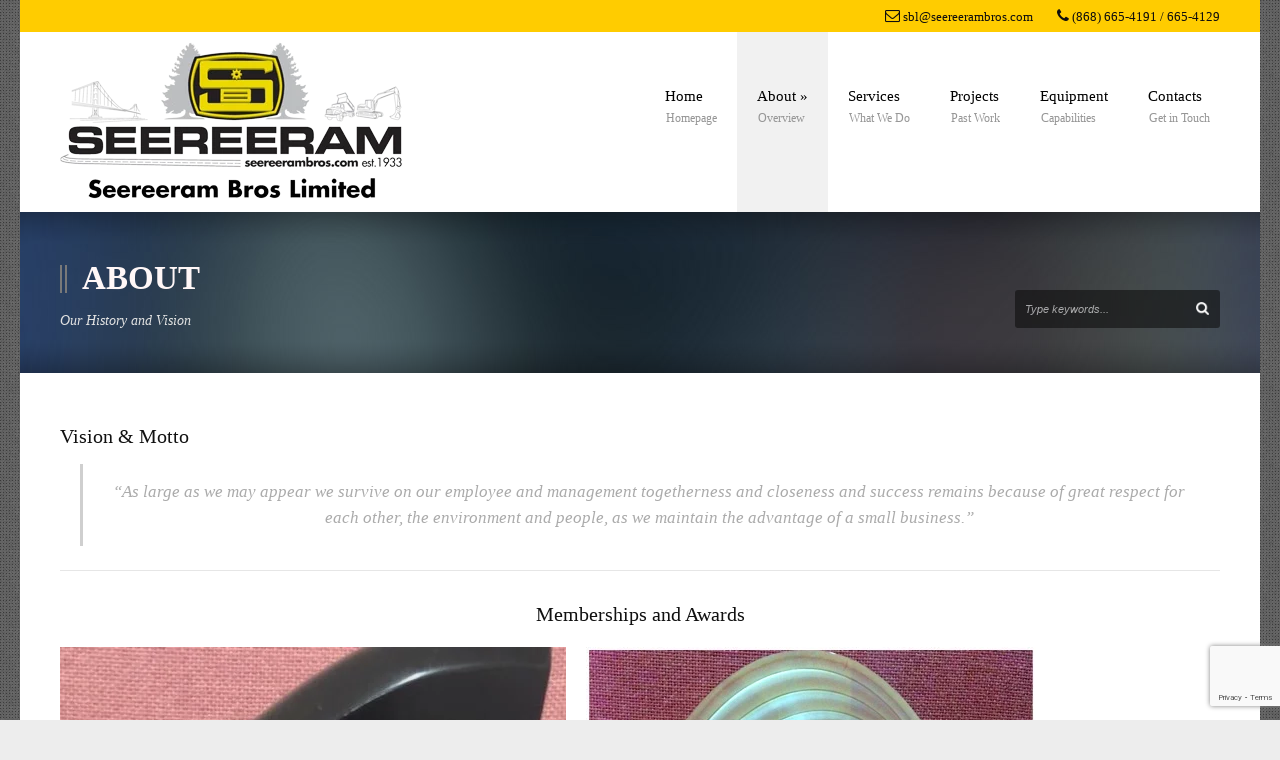

--- FILE ---
content_type: text/html; charset=UTF-8
request_url: https://www.seereerambros.com/about-us/
body_size: 15191
content:
<!DOCTYPE html>
<!--[if lt IE 7]><html class="no-js lt-ie9 lt-ie8 lt-ie7" lang="en-US"> <![endif]-->
<!--[if IE 7]><html class="no-js lt-ie9 lt-ie8" lang="en-US"> <![endif]-->
<!--[if IE 8]><html class="no-js lt-ie9" lang="en-US"> <![endif]-->
<!--[if gt IE 8]><!--><html class="no-js" lang="en-US"> <!--<![endif]--><head><meta charset="UTF-8" /><link rel="preconnect" href="https://fonts.gstatic.com/" crossorigin /><title>Seereeram Bros Limited  About Seereeram Bros Ltd.</title><!--[if lt IE 9]> <script src="https://html5shiv.googlecode.com/svn/trunk/html5.js"></script> <![endif]--><link rel="stylesheet" href="https://www.seereerambros.com/wp-content/themes/kingpower-v1-00/style.css" type="text/css" /><meta name="viewport" content="width=device-width, user-scalable=no"><link rel="stylesheet" href="https://www.seereerambros.com/wp-content/themes/kingpower-v1-00/stylesheet/foundation-responsive.css">
<!--[if IE 7]><link rel="stylesheet" href="https://www.seereerambros.com/wp-content/themes/kingpower-v1-00/stylesheet/ie7-style.css" /><link rel="stylesheet" href="https://www.seereerambros.com/wp-content/themes/kingpower-v1-00/stylesheet/font-awesome/font-awesome-ie7.min.css" />
<![endif]--><meta name="description" content="SEEREERAM BROTHERS LTD, is a civil engineering firm with an unsurpassed track record in Trinidad and Tobago, the Caribbean and South America for quality." /><meta name="robots" content="index, follow, max-snippet:-1, max-image-preview:large, max-video-preview:-1" /><link rel="canonical" href="https://www.seereerambros.com/about-us/" /><meta property="og:locale" content="en_US" /><meta property="og:type" content="article" /><meta property="og:title" content="About Seereeram Bros Ltd." /><meta property="og:description" content="SEEREERAM BROTHERS LTD, is a civil engineering firm with an unsurpassed track record in Trinidad and Tobago, the Caribbean and South America for quality." /><meta property="og:url" content="https://www.seereerambros.com/about-us/" /><meta property="og:site_name" content="Seereeram Bros Limited" /><meta property="article:modified_time" content="2018-02-08T18:26:36+00:00" /><meta property="og:image" content="https://www.seereerambros.com/wp-content/uploads/2013/04/CCIC-Award-2015.jpg" /><meta name="twitter:label1" content="Est. reading time"><meta name="twitter:data1" content="2 minutes"> <script type="application/ld+json" class="yoast-schema-graph">{"@context":"https://schema.org","@graph":[{"@type":"WebSite","@id":"https://www.seereerambros.com/#website","url":"https://www.seereerambros.com/","name":"Seereeram Bros Limited","description":"- The Civil Engineering Company","potentialAction":[{"@type":"SearchAction","target":"https://www.seereerambros.com/?s={search_term_string}","query-input":"required name=search_term_string"}],"inLanguage":"en-US"},{"@type":"ImageObject","@id":"https://www.seereerambros.com/about-us/#primaryimage","inLanguage":"en-US","url":"https://www.seereerambros.com/wp-content/uploads/2013/04/CCIC-Award-2015.jpg"},{"@type":"WebPage","@id":"https://www.seereerambros.com/about-us/#webpage","url":"https://www.seereerambros.com/about-us/","name":"About Seereeram Bros Ltd.","isPartOf":{"@id":"https://www.seereerambros.com/#website"},"primaryImageOfPage":{"@id":"https://www.seereerambros.com/about-us/#primaryimage"},"datePublished":"2013-04-26T17:45:26+00:00","dateModified":"2018-02-08T18:26:36+00:00","description":"SEEREERAM BROTHERS LTD, is a civil engineering firm with an unsurpassed track record in Trinidad and Tobago, the Caribbean and South America for quality.","breadcrumb":{"@id":"https://www.seereerambros.com/about-us/#breadcrumb"},"inLanguage":"en-US","potentialAction":[{"@type":"ReadAction","target":["https://www.seereerambros.com/about-us/"]}]},{"@type":"BreadcrumbList","@id":"https://www.seereerambros.com/about-us/#breadcrumb","itemListElement":[{"@type":"ListItem","position":1,"item":{"@type":"WebPage","@id":"https://www.seereerambros.com/","url":"https://www.seereerambros.com/","name":"Home"}},{"@type":"ListItem","position":2,"item":{"@type":"WebPage","@id":"https://www.seereerambros.com/about-us/","url":"https://www.seereerambros.com/about-us/","name":"About"}}]}]}</script> <link rel='dns-prefetch' href='//www.google.com' /><link rel='dns-prefetch' href='//fonts.googleapis.com' /><link rel='dns-prefetch' href='//s.w.org' /><link rel="alternate" type="application/rss+xml" title="Seereeram Bros Limited &raquo; Feed" href="https://www.seereerambros.com/feed/" /><link rel="alternate" type="application/rss+xml" title="Seereeram Bros Limited &raquo; Comments Feed" href="https://www.seereerambros.com/comments/feed/" /><link rel="alternate" type="application/rss+xml" title="Seereeram Bros Limited &raquo; About Comments Feed" href="https://www.seereerambros.com/about-us/feed/" />
 <script type="text/javascript" src="[data-uri]" defer></script> <style type="text/css">img.wp-smiley,
img.emoji {
	display: inline !important;
	border: none !important;
	box-shadow: none !important;
	height: 1em !important;
	width: 1em !important;
	margin: 0 .07em !important;
	vertical-align: -0.1em !important;
	background: none !important;
	padding: 0 !important;
}</style><link rel='stylesheet' id='litespeed-cache-dummy-css'  href='https://www.seereerambros.com/wp-content/plugins/litespeed-cache/assets/css/litespeed-dummy.css?ver=5.6.16' type='text/css' media='all' /><link rel='stylesheet' id='style-custom-css'  href='https://www.seereerambros.com/wp-content/themes/kingpower-v1-00/style-custom.css?ver=5.6.16' type='text/css' media='all' /><link rel='stylesheet' id='wp-block-library-css'  href='https://www.seereerambros.com/wp-includes/css/dist/block-library/style.min.css?ver=5.6.16' type='text/css' media='all' /><link rel='stylesheet' id='contact-form-7-css'  href='https://www.seereerambros.com/wp-content/plugins/contact-form-7/includes/css/styles.css?ver=5.4' type='text/css' media='all' /><link rel='stylesheet' id='monsterinsights-popular-posts-style-css'  href='https://www.seereerambros.com/wp-content/plugins/google-analytics-for-wordpress/assets/css/frontend.min.css?ver=7.16.2' type='text/css' media='all' /><link rel='stylesheet' id='superfish-css'  href='https://www.seereerambros.com/wp-content/themes/kingpower-v1-00/stylesheet/superfish.css?ver=5.6.16' type='text/css' media='all' /><link rel='stylesheet' id='fancybox-css'  href='https://www.seereerambros.com/wp-content/themes/kingpower-v1-00/stylesheet/fancybox.css?ver=5.6.16' type='text/css' media='all' /><link rel='stylesheet' id='fancybox-thumbs-css'  href='https://www.seereerambros.com/wp-content/themes/kingpower-v1-00/stylesheet/jquery.fancybox-thumbs.css?ver=5.6.16' type='text/css' media='all' /><link rel='stylesheet' id='font-awesome-css'  href='https://www.seereerambros.com/wp-content/themes/kingpower-v1-00/stylesheet/font-awesome/font-awesome.css?ver=5.6.16' type='text/css' media='all' /> <script type='text/javascript' src='https://www.seereerambros.com/wp-includes/js/jquery/jquery.min.js?ver=3.5.1' id='jquery-core-js'></script> <script data-optimized="1" type='text/javascript' src='https://www.seereerambros.com/wp-content/litespeed/js/5a2e0a46f5257b89c26c987527d01477.js?ver=a1a66' id='jquery-migrate-js' defer data-deferred="1"></script> <script data-optimized="1" type='text/javascript' src='https://www.seereerambros.com/wp-content/litespeed/js/a30be74b5998f054cd974f154e89d3dd.js?ver=c3fb7' id='fitvids-js' defer data-deferred="1"></script> <link rel="https://api.w.org/" href="https://www.seereerambros.com/wp-json/" /><link rel="alternate" type="application/json" href="https://www.seereerambros.com/wp-json/wp/v2/pages/8" /><link rel="EditURI" type="application/rsd+xml" title="RSD" href="https://www.seereerambros.com/xmlrpc.php?rsd" /><link rel="wlwmanifest" type="application/wlwmanifest+xml" href="https://www.seereerambros.com/wp-includes/wlwmanifest.xml" /><link rel='shortlink' href='https://www.seereerambros.com/?p=8' /><link rel="alternate" type="application/json+oembed" href="https://www.seereerambros.com/wp-json/oembed/1.0/embed?url=https%3A%2F%2Fwww.seereerambros.com%2Fabout-us%2F" /><link rel="alternate" type="text/xml+oembed" href="https://www.seereerambros.com/wp-json/oembed/1.0/embed?url=https%3A%2F%2Fwww.seereerambros.com%2Fabout-us%2F&#038;format=xml" />
<!--[if lt IE 9]><style type="text/css">html,body, div.header-outer-wrapper{ min-width: 1240px; }

	div.shortcode-dropcap.circle,
	div.anythingSlider .anythingControls ul a, .flex-control-nav li a, 
	.nivo-controlNav a, ls-bottom-slidebuttons a{
		z-index: 1000;
		position: relative;
		behavior: url(https://www.seereerambros.com/wp-content/themes/kingpower-v1-00/stylesheet/ie-fix/PIE.php);
	}
	div.top-search-wrapper .search-text{ width: 185px; }
	div.top-search-wrapper .search-text input{ float: right; }
	div.logo-right-text-content { width: 400px !important; }
	
	span.portfolio-thumbnail-image-hover,
	span.hover-link, span.hover-video, span.hover-zoom{ display: none !important; }
	
	.portfolio-media-wrapper:hover span{ display: block !important; }
	.blog-media-wrapper:hover span{ display: block !important; }
	
	ul.gdl-accordion li, ul.gdl-toggle-box li{ overflow: hidden; }
	
	div.content-outer-wrapper.full-container.boxed-style-enabled{ margin-top: -130px; }div.gdl-top-slider.full-container.boxed-style-enabled .ls-kingpower .ls-bottom-nav-wrapper,div.gdl-top-slider.full-container.boxed-style-enabled .flex-control-nav-wrapper, div.gdl-top-slider.full-container.boxed-style-enabled .flex-caption,div.gdl-top-slider.full-container.boxed-style-enabled .nivo-controlNav-wrapper, div.gdl-top-slider.full-container.boxed-style-enabled .nivo-caption,div.gdl-top-slider.full-container.boxed-style-enabled .nivo-directionNav a.nivo-prevNav, div.gdl-top-slider.full-container.boxed-style-enabled .flex-direction-nav li .flex-prev, div.gdl-top-slider.full-container.boxed-style-enabled .ls-kingpower .ls-nav-prev,div.gdl-top-slider.full-container.boxed-style-enabled .nivo-directionNav a.nivo-nextNav, div.gdl-top-slider.full-container.boxed-style-enabled .flex-direction-nav li .flex-next, div.gdl-top-slider.full-container.boxed-style-enabled .ls-kingpower .ls-nav-next{ margin-bottom: 130px; }	
	div.gdl-top-slider.boxed-style-enabled .ls-kingpower .ls-bottom-nav-wrapper,
	div.gdl-top-slider.boxed-style-enabled .flex-control-nav-wrapper,
	div.gdl-top-slider.boxed-style-enabled .flex-caption,
	div.gdl-top-slider.boxed-style-enabled .nivo-controlNav-wrapper,
	div.gdl-top-slider.boxed-style-enabled .nivo-caption { left: 50%; margin-left: -620px; }  
	div.gdl-top-slider.boxed-style-enabled .ls-kingpower .ls-nav-prev,
	div.gdl-top-slider.boxed-style-enabled .nivo-directionNav a.nivo-prevNav, 
	div.gdl-top-slider.boxed-style-enabled .flex-direction-nav li .flex-prev{ right: 50%; margin-right: -569px; }
	div.gdl-top-slider.boxed-style-enabled .ls-kingpower .ls-nav-next,
	div.gdl-top-slider.boxed-style-enabled .nivo-directionNav a.nivo-nextNav, 
	div.gdl-top-slider.boxed-style-enabled .flex-direction-nav li .flex-next{ right: 50%; margin-right: -620px; } 
	
	div.header-outer-wrapper.full-container.boxed-style-enabled { position: absolute; left: 0px; right: 0px; z-index: 99; }
	div.content-outer-wrapper.full-container.boxed-style-enabled { position: relative; z-index: 50; }	

	div.gdl-top-slider.boxed-style-enabled .ls-kingpower .ls-bottom-nav-wrapper,
	div.gdl-top-slider.boxed-style-enabled .flex-control-nav-wrapper,
	div.gdl-top-slider.boxed-style-enabled .flex-caption,
	div.gdl-top-slider.boxed-style-enabled .nivo-controlNav-wrapper,
	div.gdl-top-slider.boxed-style-enabled .nivo-caption { left: 50%; margin-left: -620px; }  
	div.gdl-top-slider.boxed-style-enabled .ls-kingpower .ls-nav-prev,
	div.gdl-top-slider.boxed-style-enabled .nivo-directionNav a.nivo-prevNav, 
	div.gdl-top-slider.boxed-style-enabled .flex-direction-nav li .flex-prev{ right: 50%; margin-right: -569px; }
	div.gdl-top-slider.boxed-style-enabled .ls-kingpower .ls-nav-next,
	div.gdl-top-slider.boxed-style-enabled .nivo-directionNav a.nivo-nextNav, 
	div.gdl-top-slider.boxed-style-enabled .flex-direction-nav li .flex-next{ right: 50%; margin-right: -620px; } 
	
	div.header-outer-wrapper.full-container.boxed-style-enabled { position: absolute; left: 0px; right: 0px; z-index: 99; }
	div.content-outer-wrapper.full-container.boxed-style-enabled { position: relative; z-index: 50; }		
	
	div.logo-wrapper img{ float: left; }</style><![endif]--><link rel="icon" href="https://www.seereerambros.com/wp-content/uploads/2021/03/seereeram-favicon.png" sizes="32x32" /><link rel="icon" href="https://www.seereerambros.com/wp-content/uploads/2021/03/seereeram-favicon.png" sizes="192x192" /><link rel="apple-touch-icon" href="https://www.seereerambros.com/wp-content/uploads/2021/03/seereeram-favicon.png" /><meta name="msapplication-TileImage" content="https://www.seereerambros.com/wp-content/uploads/2021/03/seereeram-favicon.png" /><style type="text/css" id="wp-custom-css">.rc-anchor {
	display: none;
}</style> <script src="https://code.jquery.com/jquery-migrate-1.1.1.js" defer data-deferred="1"></script> </head><body data-rsssl=1 class="page-template-default page page-id-8"><div class="body-outer-wrapper"><div class="body-wrapper"><div class="header-outer-wrapper "><div class="top-navigation-wrapper boxed-style"><div class="top-navigation-container container"><div class="top-navigation-right"><div class="top-navigation-right-text"><span class="icon-envelope"><font face="verdana" size="2"><a href="mailto:sbl@seereerambros.com"> sbl@seereerambros.com</a></font></span>      <span class="icon-phone"><font face="verdana" size="2"> (868) 665-4191 / 665-4129  </font></span></div><div id="gdl-social-icon" class="social-wrapper gdl-retina"><div class="social-icon-wrapper"></div></div></div><div class="clear"></div></div></div><div class="header-wrapper container main"><div class="logo-wrapper">
<a href="https://www.seereerambros.com"><img data-lazyloaded="1" data-placeholder-resp="344x160" src="data:image/svg+xml,%3Csvg%20xmlns%3D%22http%3A%2F%2Fwww.w3.org%2F2000%2Fsvg%22%20width%3D%22344%22%20height%3D%22160%22%20viewBox%3D%220%200%20344%20160%22%3E%3Cfilter%20id%3D%22c%22%3E%3CfeGaussianBlur%20stdDeviation%3D%2255%22%20%2F%3E%3C%2Ffilter%3E%3Cpath%20fill%3D%22%235d5f53%22%20d%3D%22M0%200h344v159H0z%22%2F%3E%3Cg%20filter%3D%27url(%23c)%27%20fill-opacity%3D%27.5%27%3E%3Cpath%20fill%3D%22%23a0a878%22%20fill-opacity%3D%22.5%22%20d%3D%22M139-20.8l225.8%2091.3-385.6%2025.6z%22%2F%3E%3Cellipse%20fill%3D%22%23181622%22%20fill-opacity%3D%22.5%22%20rx%3D%221%22%20ry%3D%221%22%20transform%3D%22matrix(-.65172%20-42.97854%20234.06046%20-3.54924%20191.3%20153.4)%22%2F%3E%3Cpath%20fill-opacity%3D%22.5%22%20d%3D%22M251.1%2015l3.5-33.3%2095%2010L346%2025zM85.3-11.2L84%2017-.7%2012.5.8-15.6z%22%2F%3E%3C%2Fg%3E%3C%2Fsvg%3E" width="344" height="160" data-src="https://www.seereerambros.com/wp-content/uploads/2014/09/logo1.png.webp" alt=""/></a></div><div class="gdl-navigation-wrapper"><div class="responsive-menu-wrapper"><select id="menu-main-nav" class="menu dropdown-menu"><option value="" class="blank">&#8212; Main Menu &#8212;</option><option class="menu-item menu-item-type-post_type menu-item-object-page menu-item-home menu-item-3584 menu-item-depth-0" value="https://www.seereerambros.com/">Home</option><option class="menu-item menu-item-type-post_type menu-item-object-page current-menu-item page_item page-item-8 current_page_item current-menu-ancestor current-menu-parent current_page_parent current_page_ancestor menu-item-has-children menu-item-22 menu-item-depth-0" value="https://www.seereerambros.com/about-us/" selected="selected">About</option><option class="menu-item menu-item-type-custom menu-item-object-custom current-menu-item menu-item-3613 menu-item-depth-1" value="https://www.seereerambros.com/about-us/" selected="selected">- Company Overview</option><option class="menu-item menu-item-type-post_type menu-item-object-page menu-item-3614 menu-item-depth-1" value="https://www.seereerambros.com/our-team/">- Our Team</option><option class="menu-item menu-item-type-post_type menu-item-object-page menu-item-21 menu-item-depth-0" value="https://www.seereerambros.com/sevices/">Services</option><option class="menu-item menu-item-type-post_type menu-item-object-page menu-item-20 menu-item-depth-0" value="https://www.seereerambros.com/projects/">Projects</option><option class="menu-item menu-item-type-post_type menu-item-object-page menu-item-19 menu-item-depth-0" value="https://www.seereerambros.com/equipment/">Equipment</option><option class="menu-item menu-item-type-post_type menu-item-object-page menu-item-3535 menu-item-depth-0" value="https://www.seereerambros.com/contact/">Contacts</option>
</select></div><div class="clear"></div><div class="navigation-wrapper"><div class="gdl-current-menu" ></div><div id="main-superfish-wrapper" class="menu-wrapper"><ul id="menu-main-nav-1" class="sf-menu"><li id="menu-item-3584" class="menu-item menu-item-type-post_type menu-item-object-page menu-item-home"><a title="Homepage" href="https://www.seereerambros.com/"><span class="gdl-des-prepend"><span class="gdl-label">Home</span><span class="gdl-description">Homepage</span></span></a></li><li id="menu-item-22" class="menu-item menu-item-type-post_type menu-item-object-page current-menu-item page_item page-item-8 current_page_item current-menu-ancestor current-menu-parent current_page_parent current_page_ancestor menu-item-has-children"><a title="Overview" href="https://www.seereerambros.com/about-us/"><span class="gdl-des-prepend"><span class="gdl-label">About</span><span class="gdl-description">Overview</span></span></a><ul class="sub-menu"><li id="menu-item-3613" class="menu-item menu-item-type-custom menu-item-object-custom current-menu-item"><a href="https://www.seereerambros.com/about-us/"><span class="gdl-sub-label">Company Overview</span></a></li><li id="menu-item-3614" class="menu-item menu-item-type-post_type menu-item-object-page"><a href="https://www.seereerambros.com/our-team/"><span class="gdl-sub-label">Our Team</span></a></li></ul></li><li id="menu-item-21" class="menu-item menu-item-type-post_type menu-item-object-page"><a href="https://www.seereerambros.com/sevices/"><span class="gdl-des-prepend"><span class="gdl-label">Services</span><span class="gdl-description">What We Do</span></span></a></li><li id="menu-item-20" class="menu-item menu-item-type-post_type menu-item-object-page"><a href="https://www.seereerambros.com/projects/"><span class="gdl-des-prepend"><span class="gdl-label">Projects</span><span class="gdl-description">Past Work</span></span></a></li><li id="menu-item-19" class="menu-item menu-item-type-post_type menu-item-object-page"><a href="https://www.seereerambros.com/equipment/"><span class="gdl-des-prepend"><span class="gdl-label">Equipment</span><span class="gdl-description">Capabilities</span></span></a></li><li id="menu-item-3535" class="menu-item menu-item-type-post_type menu-item-object-page"><a href="https://www.seereerambros.com/contact/"><span class="gdl-des-prepend"><span class="gdl-label">Contacts</span><span class="gdl-description">Get in Touch</span></span></a></li></ul></div><div class="clear"></div></div><div class="clear"></div></div><div class="clear"></div></div></div><div class="page-header-wrapper boxed-style gdl-border-x bottom"><div class="page-header-container container"><div class="page-header-inner-wrapper"><div class="page-header-left-bar"></div><div class="page-header-left-bar"></div><h1 class="page-header-title">About</h1></div><span class="page-header-caption">Our History and Vision</span></div><div class="page-title-top-shadow"></div><div class="page-title-bottom-shadow"></div><div class="gdl-search-form"><form method="get" id="searchform" action="https://www.seereerambros.com/"><div class="search-text" id="search-text">
<input type="text" value="Type keywords..." name="s" id="s" autocomplete="off" data-default="Type keywords..." /></div>
<input type="submit" id="searchsubmit" value="" /><div class="clear"></div></form></div></div><div class="content-outer-wrapper "><div class="header-bottom-bar-wrapper boxed-style"><div class="header-bottom-bar boxed-style"></div></div><div class="content-wrapper container main "><div id="post-8" class="post-8 page type-page status-publish hentry"><div class="page-wrapper single-page "><div class="row gdl-page-row-wrapper"><div class="gdl-page-left mb0 twelve columns"><div class="row"><div class="gdl-page-item mb0 twelve columns"><div class="row"><div class="twelve columns mb45"><div class="gdl-page-content"><h3>Vision &amp; Motto</h3><blockquote class="center"><p>&#8220;As large as we may appear we survive on our employee and management togetherness and closeness and success remains because of great respect for each other, the environment and people, as we maintain the advantage of a small business.&#8221;</p></blockquote><div class="clear"></div><div class="gdl-divider gdl-border-x top"><div class="scroll-top"></div></div><div class="clear" style=" height:30px;" ></div><h3 style="text-align: center;">Memberships and Awards</h3><p style="margin-bottom:0; float:left; "><img data-lazyloaded="1" data-placeholder-resp="506x917" src="data:image/svg+xml,%3Csvg%20xmlns%3D%22http%3A%2F%2Fwww.w3.org%2F2000%2Fsvg%22%20width%3D%22506%22%20height%3D%22917%22%20viewBox%3D%220%200%20506%20917%22%3E%3Cfilter%20id%3D%22b%22%3E%3CfeGaussianBlur%20stdDeviation%3D%2212%22%20%2F%3E%3C%2Ffilter%3E%3Cpath%20fill%3D%22%23886b5e%22%20d%3D%22M0%200h505v917H0z%22%2F%3E%3Cg%20filter%3D%22url(%23b)%22%20transform%3D%22translate(1.8%201.8)%20scale(3.58203)%22%20fill-opacity%3D%22.5%22%3E%3Cpath%20fill%3D%22%23ffda8e%22%20d%3D%22M123%20140.8l-51%2084.8-107-64.4%2051-84.8z%22%2F%3E%3Cellipse%20fill%3D%22%23000713%22%20rx%3D%221%22%20ry%3D%221%22%20transform%3D%22matrix(38.2507%2018.90467%20-23.51337%2047.57568%2084.7%2047.8)%22%2F%3E%3Cellipse%20fill%3D%22%23000408%22%20rx%3D%221%22%20ry%3D%221%22%20transform%3D%22matrix(139.9693%20-2.93194%20.53069%2025.33486%2066.3%20243.7)%22%2F%3E%3Cellipse%20fill%3D%22%23e077aa%22%20cx%3D%22131%22%20cy%3D%22124%22%20rx%3D%2217%22%20ry%3D%2292%22%2F%3E%3C%2Fg%3E%3C%2Fsvg%3E" width="506" height="917" data-src="https://www.seereerambros.com/wp-content/uploads/2013/04/CCIC-Award-2015.jpg.webp" alt="" class="alignnone size-full wp-image-3902" data-srcset="https://www.seereerambros.com/wp-content/uploads/2013/04/CCIC-Award-2015.jpg.webp 506w, https://www.seereerambros.com/wp-content/uploads/2013/04/CCIC-Award-2015-166x300.jpg.webp 166w" data-sizes="(max-width: 506px) 100vw, 506px" /></p><p style="margin-bottom:0;  "><img data-lazyloaded="1" data-placeholder-resp="450x446" src="data:image/svg+xml,%3Csvg%20xmlns%3D%22http%3A%2F%2Fwww.w3.org%2F2000%2Fsvg%22%20width%3D%22450%22%20height%3D%22446%22%20viewBox%3D%220%200%20450%20446%22%3E%3Cfilter%20id%3D%22c%22%3E%3CfeGaussianBlur%20stdDeviation%3D%2255%22%20%2F%3E%3C%2Ffilter%3E%3Cpath%20fill%3D%22%23896a66%22%20d%3D%22M0%200h450v444H0z%22%2F%3E%3Cg%20filter%3D%27url(%23c)%27%20fill-opacity%3D%27.5%27%3E%3Cellipse%20fill%3D%22%23852a0c%22%20fill-opacity%3D%22.5%22%20rx%3D%221%22%20ry%3D%221%22%20transform%3D%22rotate(-114.8%20208.5%2073.7)%20scale(107.24056%20118.5769)%22%2F%3E%3Cellipse%20fill%3D%22%2396b1b6%22%20fill-opacity%3D%22.5%22%20rx%3D%221%22%20ry%3D%221%22%20transform%3D%22matrix(-184.39314%20202.64541%20-52.75963%20-48.00757%20219.5%208)%22%2F%3E%3Cellipse%20fill%3D%22%23b8d8d5%22%20fill-opacity%3D%22.5%22%20rx%3D%221%22%20ry%3D%221%22%20transform%3D%22matrix(88.11283%20-8.0189%2010.36731%20113.9176%20.7%20421.4)%22%2F%3E%3Cellipse%20fill%3D%22%2362375b%22%20fill-opacity%3D%22.5%22%20rx%3D%221%22%20ry%3D%221%22%20transform%3D%22matrix(9.677%2076.5906%20-175.4349%2022.16568%20303.2%20195.2)%22%2F%3E%3C%2Fg%3E%3C%2Fsvg%3E" data-src="https://www.seereerambros.com/wp-content/uploads/2013/04/PHOTO1a.jpg.webp" alt="PHOTO1a" width="450" height="446" class="alignnone size-full wp-image-3842" data-srcset="https://www.seereerambros.com/wp-content/uploads/2013/04/PHOTO1a.jpg.webp 450w, https://www.seereerambros.com/wp-content/uploads/2013/04/PHOTO1a-150x150.jpg.webp 150w, https://www.seereerambros.com/wp-content/uploads/2013/04/PHOTO1a-300x297.jpg.webp 300w" data-sizes="(max-width: 450px) 100vw, 450px" /></p><ul style="list-style:none;"><li style="text-align: center;">Trinidad &amp; Tobago Contractors Association (TTCA)</li><li style="text-align: center;">Quarry Association of Trinidad &amp; Tobago</li><li style="text-align: center;">Asphalt Pavers Association of Trinidad &amp; Tobago</li><li style="text-align: center;">Chaguanas Chamber of Industry and Commerce (CCIC)</li><li style="text-align: center;">Recipient of the Award for Outstanding Achievement in Business and Contribution Towards the Growth and Development of Chaguanas (2015)</li><li style="text-align: center;">Recipient of the Local Construction Industry’s Pioneer Award (2005)</li><li style="text-align: center;">Other awards from various Ministries of Governments of the Republic of Trinidad and Tobago and the Co-operative Republic of Guyana</li></ul><div class="clear"></div><div class="gdl-divider gdl-border-x top"><div class="scroll-top"></div></div><div class="clear" style=" height:60px;" ></div><div class="shortcode1-3 "><h3>History of Our Company</h3><p><img data-lazyloaded="1" data-placeholder-resp="345x150" src="data:image/svg+xml,%3Csvg%20xmlns%3D%22http%3A%2F%2Fwww.w3.org%2F2000%2Fsvg%22%20width%3D%22345%22%20height%3D%22150%22%20viewBox%3D%220%200%20345%20150%22%3E%3Cfilter%20id%3D%22c%22%3E%3CfeGaussianBlur%20stdDeviation%3D%2255%22%20%2F%3E%3C%2Ffilter%3E%3Cpath%20fill%3D%22%238c715a%22%20d%3D%22M0%200h345v149H0z%22%2F%3E%3Cg%20filter%3D%27url(%23c)%27%20fill-opacity%3D%27.5%27%3E%3Cellipse%20fill%3D%22%23ddf8ff%22%20fill-opacity%3D%22.5%22%20rx%3D%221%22%20ry%3D%221%22%20transform%3D%22matrix(36.98013%20103.28148%20-51.20719%2018.33483%20318.7%2059.2)%22%2F%3E%3Cellipse%20fill%3D%22%23713f07%22%20fill-opacity%3D%22.5%22%20rx%3D%221%22%20ry%3D%221%22%20transform%3D%22matrix(-79.85532%2029.75284%20-39.74576%20-106.6759%20133.2%20100.2)%22%2F%3E%3Cellipse%20fill%3D%22%23385660%22%20fill-opacity%3D%22.5%22%20rx%3D%221%22%20ry%3D%221%22%20transform%3D%22matrix(27.36459%2063.1295%20-37.7233%2016.35183%2020.6%20104.5)%22%2F%3E%3Cellipse%20fill%3D%22%23fff%22%20fill-opacity%3D%22.5%22%20rx%3D%221%22%20ry%3D%221%22%20transform%3D%22matrix(-1.96049%2046.50443%20-26.68966%20-1.12516%20338%2015.8)%22%2F%3E%3C%2Fg%3E%3C%2Fsvg%3E" class="alignnone size-full wp-image-3590" data-src="https://seereerambros.com/wp-content/uploads/2013/04/history-img.jpg" alt="history-img" width="345" height="150" data-srcset="https://www.seereerambros.com/wp-content/uploads/2013/04/history-img.jpg.webp 345w, https://www.seereerambros.com/wp-content/uploads/2013/04/history-img-300x130.jpg.webp 300w" data-sizes="(max-width: 345px) 100vw, 345px" /></p><p>SEEREERAM BROS LIMITED is a wholly owned family business established since 1933. The Company started business as a transport supplier and a contractor in the sugar cane fields of Caroni in Trinidad, West Indies and has matured and grown with Trinidad and Tobago and the Eastern Caribbean.</p></div><div class="shortcode1-3 "><h3>The Fourth Generation</h3><p><img data-lazyloaded="1" data-placeholder-resp="345x150" src="data:image/svg+xml,%3Csvg%20xmlns%3D%22http%3A%2F%2Fwww.w3.org%2F2000%2Fsvg%22%20width%3D%22345%22%20height%3D%22150%22%20viewBox%3D%220%200%20345%20150%22%3E%3Cfilter%20id%3D%22c%22%3E%3CfeGaussianBlur%20stdDeviation%3D%2255%22%20%2F%3E%3C%2Ffilter%3E%3Cpath%20fill%3D%22%23767c5b%22%20d%3D%22M0%200h345v149H0z%22%2F%3E%3Cg%20filter%3D%27url(%23c)%27%20fill-opacity%3D%27.5%27%3E%3Cellipse%20fill%3D%22%23ded8f9%22%20fill-opacity%3D%22.5%22%20rx%3D%221%22%20ry%3D%221%22%20transform%3D%22matrix(-90.63922%20-22.27606%208.51765%20-34.65753%20280.9%2016.4)%22%2F%3E%3Cellipse%20fill%3D%22%23e2dcfc%22%20fill-opacity%3D%22.5%22%20rx%3D%221%22%20ry%3D%221%22%20transform%3D%22rotate(-175.4%2023.3%20-.6)%20scale(82.97105%2047.7712)%22%2F%3E%3Cellipse%20fill%3D%22%23485600%22%20fill-opacity%3D%22.5%22%20rx%3D%221%22%20ry%3D%221%22%20transform%3D%22matrix(202.39988%20-1.05977%20.34862%2066.5811%20152.7%20128.4)%22%2F%3E%3Cellipse%20fill%3D%22%2388859a%22%20fill-opacity%3D%22.5%22%20rx%3D%221%22%20ry%3D%221%22%20transform%3D%22matrix(-2.19877%20-22.65147%2074.10536%20-7.19338%2057%2049.5)%22%2F%3E%3C%2Fg%3E%3C%2Fsvg%3E" class="alignnone size-full wp-image-3591" data-src="https://seereerambros.com/wp-content/uploads/2013/04/thirdgen-img.jpg" alt="thirdgen-img" width="345" height="150" data-srcset="https://www.seereerambros.com/wp-content/uploads/2013/04/thirdgen-img.jpg.webp 345w, https://www.seereerambros.com/wp-content/uploads/2013/04/thirdgen-img-300x130.jpg.webp 300w" data-sizes="(max-width: 345px) 100vw, 345px" /></p><p>The fourth generation of Seereeram Bros Limited has opened new frontiers in the region and the Company now has vast working experience in countries of the Caribbean that include St. Lucia, Grenada, St. Vincent and the Grenadines islands and the Co-operative Republic of Guyana. With its headquarters at Carlsen Field, Trinidad, the Company peaks at over 500 employees which include professional, civil and building engineers supported by a highly experienced team of technical superintendents, quarry foremen and draughtsmen.</p></div><div class="shortcode1-3 last"><h3>Our Reputation</h3><p><img data-lazyloaded="1" data-placeholder-resp="345x150" src="data:image/svg+xml,%3Csvg%20xmlns%3D%22http%3A%2F%2Fwww.w3.org%2F2000%2Fsvg%22%20width%3D%22345%22%20height%3D%22150%22%20viewBox%3D%220%200%20345%20150%22%3E%3Cfilter%20id%3D%22b%22%3E%3CfeGaussianBlur%20stdDeviation%3D%2212%22%20%2F%3E%3C%2Ffilter%3E%3Cpath%20fill%3D%22%236d6d6d%22%20d%3D%22M0%200h345v149H0z%22%2F%3E%3Cg%20filter%3D%22url(%23b)%22%20transform%3D%22translate(.7%20.7)%20scale(1.34766)%22%20fill-opacity%3D%22.5%22%3E%3Cellipse%20fill%3D%22%23181818%22%20cx%3D%2237%22%20cy%3D%2210%22%20rx%3D%2241%22%20ry%3D%2233%22%2F%3E%3Cellipse%20fill%3D%22%23929292%22%20cx%3D%22202%22%20cy%3D%2295%22%20rx%3D%22110%22%20ry%3D%2226%22%2F%3E%3Cellipse%20fill%3D%22%23929292%22%20cx%3D%22195%22%20cy%3D%2212%22%20rx%3D%2268%22%20ry%3D%2224%22%2F%3E%3Cellipse%20fill%3D%22%239b9b9b%22%20rx%3D%221%22%20ry%3D%221%22%20transform%3D%22matrix(9.8461%2038.9114%20-23.28574%205.8922%2010.3%2091.8)%22%2F%3E%3C%2Fg%3E%3C%2Fsvg%3E" class="alignnone size-full wp-image-3592" data-src="https://seereerambros.com/wp-content/uploads/2013/04/rep-img.jpg" alt="rep-img" width="345" height="150" data-srcset="https://www.seereerambros.com/wp-content/uploads/2013/04/rep-img.jpg.webp 345w, https://www.seereerambros.com/wp-content/uploads/2013/04/rep-img-300x130.jpg.webp 300w" data-sizes="(max-width: 345px) 100vw, 345px" /></p><p>Seereeram Bros Limited is one of the largest and most experienced contractors in the Caribbean, with a reputation for excellence and the highest standards of quality. This is achieved using the industry-leading expertise and knowledge of our personnel, continuous investment in technological innovation and use of the highest quality materials on all of our projects.</p></div><div class="clear"></div></div></div><div class="clear"></div></div><div class="row"><div class="three columns about-us-item-class about-us-item-class-0 mb40"><div class="about-us-wrapper"><div class="about-us-content-wrapper"><div class="about-us-content"></div></div></div></div><div class="clear"></div></div></div><div class="clear"></div></div></div><div class="clear"></div></div><div class="clear"></div></div></div></div></div><div class="footer-wrapper boxed-style"><div class="container footer-container"><div class="footer-widget-wrapper"><div class="row"><div class="four columns gdl-footer-1 mb0"></div><div class="four columns gdl-footer-2 mb0"><div class="custom-sidebar widget_nav_menu" id="nav_menu-2" ><div class="menu-footern-nav-container"><ul id="menu-footern-nav" class="menu"><li id="menu-item-3525" class="menu-item menu-item-type-post_type menu-item-object-page current-menu-item page_item page-item-8 current_page_item menu-item-3525"><a href="https://www.seereerambros.com/about-us/" aria-current="page">About</a></li><li id="menu-item-3526" class="menu-item menu-item-type-post_type menu-item-object-page menu-item-3526"><a href="https://www.seereerambros.com/sevices/">Services</a></li><li id="menu-item-3527" class="menu-item menu-item-type-post_type menu-item-object-page menu-item-3527"><a href="https://www.seereerambros.com/projects/">Projects</a></li><li id="menu-item-3528" class="menu-item menu-item-type-post_type menu-item-object-page menu-item-3528"><a href="https://www.seereerambros.com/equipment/">Equipment</a></li><li id="menu-item-3534" class="menu-item menu-item-type-post_type menu-item-object-page menu-item-3534"><a href="https://www.seereerambros.com/contact/">Contact</a></li></ul></div></div></div><div class="four columns gdl-footer-3 mb0"></div><div class="clear"></div></div><div class="copyright-wrapper"><div class="copyright-border"></div><div class="copyright-left"><p><img data-lazyloaded="1" data-placeholder-resp="344x128" src="data:image/svg+xml,%3Csvg%20xmlns%3D%22http%3A%2F%2Fwww.w3.org%2F2000%2Fsvg%22%20width%3D%22344%22%20height%3D%22128%22%20viewBox%3D%220%200%20344%20128%22%3E%3Cfilter%20id%3D%22b%22%3E%3CfeGaussianBlur%20stdDeviation%3D%2212%22%20%2F%3E%3C%2Ffilter%3E%3Cpath%20fill%3D%22%236d6f61%22%20d%3D%22M0%200h344v127H0z%22%2F%3E%3Cg%20filter%3D%22url(%23b)%22%20transform%3D%22translate(.7%20.7)%20scale(1.34375)%22%20fill-opacity%3D%22.5%22%3E%3Cellipse%20cx%3D%22228%22%20cy%3D%225%22%20rx%3D%2243%22%20ry%3D%2213%22%2F%3E%3Cpath%20d%3D%22M-6.7%2019.1l-3.2-30.8%2070.6-7.4%203.2%2030.8z%22%2F%3E%3Cellipse%20fill%3D%22%2390a42b%22%20cx%3D%22128%22%20cy%3D%2219%22%20rx%3D%2246%22%20ry%3D%2246%22%2F%3E%3Cpath%20fill%3D%22%2392909c%22%20d%3D%22M3.7%2087.2l-10-56.1%2092.6-16.3%2010%2056.1z%22%2F%3E%3C%2Fg%3E%3C%2Fsvg%3E" width="344" height="128" data-src="//www.seereerambros.com/wp-content/uploads/2014/09/logo2.png.webp" /><br />
Copyright © 2013 Seereeram Bros Limited. All rights reserved.   <a href="https://quoviz.com/" target="_blank">Digital Marketing Strategy</a> by Quoviz Consulting Limited.</p></div><div class="copyright-scroll-top scroll-top"></div></div></div></div></div></div></div>  <script type="text/javascript" src="[data-uri]" defer></script> <script src="[data-uri]" defer></script> <script data-optimized="1" type='text/javascript' src='https://www.seereerambros.com/wp-content/litespeed/js/51435add3d13acb7a0183d855d1dca72.js?ver=1bace' id='wp-polyfill-js' defer data-deferred="1"></script> <script type='text/javascript' id='wp-polyfill-js-after' src="[data-uri]" defer></script> <script data-optimized="1" type='text/javascript' src='https://www.seereerambros.com/wp-content/litespeed/js/29207a77b0dd371fe88b08402b37c1a5.js?ver=2dbc3' id='wp-i18n-js' defer data-deferred="1"></script> <script data-optimized="1" type='text/javascript' src='https://www.seereerambros.com/wp-content/litespeed/js/f6deebfd48746fe163d588b02732ceb0.js?ver=d2d1f' id='lodash-js' defer data-deferred="1"></script> <script type='text/javascript' id='lodash-js-after' src="[data-uri]" defer></script> <script data-optimized="1" type='text/javascript' src='https://www.seereerambros.com/wp-content/litespeed/js/a3b72759ca0196f35245c98a860f1757.js?ver=414d8' id='wp-url-js' defer data-deferred="1"></script> <script data-optimized="1" type='text/javascript' src='https://www.seereerambros.com/wp-content/litespeed/js/cac77f0a36da66e3a6ffe8249bdd61f3.js?ver=0bf9d' id='wp-hooks-js' defer data-deferred="1"></script> <script type='text/javascript' id='wp-api-fetch-js-translations' src="[data-uri]" defer></script> <script data-optimized="1" type='text/javascript' src='https://www.seereerambros.com/wp-content/litespeed/js/315d7d106fd4fd65bff7930dd3e1fdc6.js?ver=a7209' id='wp-api-fetch-js' defer data-deferred="1"></script> <script type='text/javascript' id='wp-api-fetch-js-after' src="[data-uri]" defer></script> <script type='text/javascript' id='contact-form-7-js-extra' src="[data-uri]" defer></script> <script data-optimized="1" type='text/javascript' src='https://www.seereerambros.com/wp-content/litespeed/js/492ec91126c4c41448be007e01ab8df0.js?ver=e22be' id='contact-form-7-js' defer data-deferred="1"></script> <script type='text/javascript' src='https://www.google.com/recaptcha/api.js?render=6LfXJnAaAAAAADn77vF9AHSG_vE9XOiyReq5vih_&#038;ver=3.0' id='google-recaptcha-js' defer data-deferred="1"></script> <script type='text/javascript' id='wpcf7-recaptcha-js-extra' src="[data-uri]" defer></script> <script data-optimized="1" type='text/javascript' src='https://www.seereerambros.com/wp-content/litespeed/js/e5d785546367f3311df1af9122c5aea7.js?ver=5aea7' id='wpcf7-recaptcha-js' defer data-deferred="1"></script> <script data-optimized="1" type='text/javascript' src='https://www.seereerambros.com/wp-content/litespeed/js/e41898859796d6c2b8b7e6e7bd7bddf6.js?ver=ace5c' id='superfish-js' defer data-deferred="1"></script> <script data-optimized="1" type='text/javascript' src='https://www.seereerambros.com/wp-content/litespeed/js/f278236e41685bcc95338b373e1bf239.js?ver=fee1c' id='supersub-js' defer data-deferred="1"></script> <script data-optimized="1" type='text/javascript' src='https://www.seereerambros.com/wp-content/litespeed/js/2890153feb9b3fe5f525ac351b388cfa.js?ver=5c7f1' id='hover-intent-js' defer data-deferred="1"></script> <script data-optimized="1" type='text/javascript' src='https://www.seereerambros.com/wp-content/litespeed/js/8f59f5b49ea45f0dbfbc2e496a38a3ab.js?ver=c1c7a' id='transit-js' defer data-deferred="1"></script> <script data-optimized="1" type='text/javascript' src='https://www.seereerambros.com/wp-content/litespeed/js/a1af30cfb0826d9392fca0919818b55c.js?ver=42581' id='easing-js' defer data-deferred="1"></script> <script type='text/javascript' id='fancybox-js-extra' src="[data-uri]" defer></script> <script data-optimized="1" type='text/javascript' src='https://www.seereerambros.com/wp-content/litespeed/js/0e72cb04bec7badcd250997da6b8595f.js?ver=5e13d' id='fancybox-js' defer data-deferred="1"></script> <script data-optimized="1" type='text/javascript' src='https://www.seereerambros.com/wp-content/litespeed/js/0ee9f76f5b55032bb44e2e9427b96838.js?ver=34be4' id='fancybox-media-js' defer data-deferred="1"></script> <script data-optimized="1" type='text/javascript' src='https://www.seereerambros.com/wp-content/litespeed/js/b053d94bf9fbdb06390980d2bfc99ef3.js?ver=18f55' id='fancybox-thumbs-js' defer data-deferred="1"></script> <script data-optimized="1" type='text/javascript' src='https://www.seereerambros.com/wp-content/litespeed/js/ddb09b62d6d6040ba62935419f360d06.js?ver=ca099' id='gdl-scripts-js' defer data-deferred="1"></script> <script data-optimized="1" type='text/javascript' src='https://www.seereerambros.com/wp-content/litespeed/js/e4b50f148ac3ef4e4c0680e45dc536f6.js?ver=0feb0' id='wp-embed-js' defer data-deferred="1"></script> <script data-no-optimize="1">window.lazyLoadOptions=Object.assign({},{threshold:300},window.lazyLoadOptions||{});!function(t,e){"object"==typeof exports&&"undefined"!=typeof module?module.exports=e():"function"==typeof define&&define.amd?define(e):(t="undefined"!=typeof globalThis?globalThis:t||self).LazyLoad=e()}(this,function(){"use strict";function e(){return(e=Object.assign||function(t){for(var e=1;e<arguments.length;e++){var n,a=arguments[e];for(n in a)Object.prototype.hasOwnProperty.call(a,n)&&(t[n]=a[n])}return t}).apply(this,arguments)}function o(t){return e({},at,t)}function l(t,e){return t.getAttribute(gt+e)}function c(t){return l(t,vt)}function s(t,e){return function(t,e,n){e=gt+e;null!==n?t.setAttribute(e,n):t.removeAttribute(e)}(t,vt,e)}function i(t){return s(t,null),0}function r(t){return null===c(t)}function u(t){return c(t)===_t}function d(t,e,n,a){t&&(void 0===a?void 0===n?t(e):t(e,n):t(e,n,a))}function f(t,e){et?t.classList.add(e):t.className+=(t.className?" ":"")+e}function _(t,e){et?t.classList.remove(e):t.className=t.className.replace(new RegExp("(^|\\s+)"+e+"(\\s+|$)")," ").replace(/^\s+/,"").replace(/\s+$/,"")}function g(t){return t.llTempImage}function v(t,e){!e||(e=e._observer)&&e.unobserve(t)}function b(t,e){t&&(t.loadingCount+=e)}function p(t,e){t&&(t.toLoadCount=e)}function n(t){for(var e,n=[],a=0;e=t.children[a];a+=1)"SOURCE"===e.tagName&&n.push(e);return n}function h(t,e){(t=t.parentNode)&&"PICTURE"===t.tagName&&n(t).forEach(e)}function a(t,e){n(t).forEach(e)}function m(t){return!!t[lt]}function E(t){return t[lt]}function I(t){return delete t[lt]}function y(e,t){var n;m(e)||(n={},t.forEach(function(t){n[t]=e.getAttribute(t)}),e[lt]=n)}function L(a,t){var o;m(a)&&(o=E(a),t.forEach(function(t){var e,n;e=a,(t=o[n=t])?e.setAttribute(n,t):e.removeAttribute(n)}))}function k(t,e,n){f(t,e.class_loading),s(t,st),n&&(b(n,1),d(e.callback_loading,t,n))}function A(t,e,n){n&&t.setAttribute(e,n)}function O(t,e){A(t,rt,l(t,e.data_sizes)),A(t,it,l(t,e.data_srcset)),A(t,ot,l(t,e.data_src))}function w(t,e,n){var a=l(t,e.data_bg_multi),o=l(t,e.data_bg_multi_hidpi);(a=nt&&o?o:a)&&(t.style.backgroundImage=a,n=n,f(t=t,(e=e).class_applied),s(t,dt),n&&(e.unobserve_completed&&v(t,e),d(e.callback_applied,t,n)))}function x(t,e){!e||0<e.loadingCount||0<e.toLoadCount||d(t.callback_finish,e)}function M(t,e,n){t.addEventListener(e,n),t.llEvLisnrs[e]=n}function N(t){return!!t.llEvLisnrs}function z(t){if(N(t)){var e,n,a=t.llEvLisnrs;for(e in a){var o=a[e];n=e,o=o,t.removeEventListener(n,o)}delete t.llEvLisnrs}}function C(t,e,n){var a;delete t.llTempImage,b(n,-1),(a=n)&&--a.toLoadCount,_(t,e.class_loading),e.unobserve_completed&&v(t,n)}function R(i,r,c){var l=g(i)||i;N(l)||function(t,e,n){N(t)||(t.llEvLisnrs={});var a="VIDEO"===t.tagName?"loadeddata":"load";M(t,a,e),M(t,"error",n)}(l,function(t){var e,n,a,o;n=r,a=c,o=u(e=i),C(e,n,a),f(e,n.class_loaded),s(e,ut),d(n.callback_loaded,e,a),o||x(n,a),z(l)},function(t){var e,n,a,o;n=r,a=c,o=u(e=i),C(e,n,a),f(e,n.class_error),s(e,ft),d(n.callback_error,e,a),o||x(n,a),z(l)})}function T(t,e,n){var a,o,i,r,c;t.llTempImage=document.createElement("IMG"),R(t,e,n),m(c=t)||(c[lt]={backgroundImage:c.style.backgroundImage}),i=n,r=l(a=t,(o=e).data_bg),c=l(a,o.data_bg_hidpi),(r=nt&&c?c:r)&&(a.style.backgroundImage='url("'.concat(r,'")'),g(a).setAttribute(ot,r),k(a,o,i)),w(t,e,n)}function G(t,e,n){var a;R(t,e,n),a=e,e=n,(t=Et[(n=t).tagName])&&(t(n,a),k(n,a,e))}function D(t,e,n){var a;a=t,(-1<It.indexOf(a.tagName)?G:T)(t,e,n)}function S(t,e,n){var a;t.setAttribute("loading","lazy"),R(t,e,n),a=e,(e=Et[(n=t).tagName])&&e(n,a),s(t,_t)}function V(t){t.removeAttribute(ot),t.removeAttribute(it),t.removeAttribute(rt)}function j(t){h(t,function(t){L(t,mt)}),L(t,mt)}function F(t){var e;(e=yt[t.tagName])?e(t):m(e=t)&&(t=E(e),e.style.backgroundImage=t.backgroundImage)}function P(t,e){var n;F(t),n=e,r(e=t)||u(e)||(_(e,n.class_entered),_(e,n.class_exited),_(e,n.class_applied),_(e,n.class_loading),_(e,n.class_loaded),_(e,n.class_error)),i(t),I(t)}function U(t,e,n,a){var o;n.cancel_on_exit&&(c(t)!==st||"IMG"===t.tagName&&(z(t),h(o=t,function(t){V(t)}),V(o),j(t),_(t,n.class_loading),b(a,-1),i(t),d(n.callback_cancel,t,e,a)))}function $(t,e,n,a){var o,i,r=(i=t,0<=bt.indexOf(c(i)));s(t,"entered"),f(t,n.class_entered),_(t,n.class_exited),o=t,i=a,n.unobserve_entered&&v(o,i),d(n.callback_enter,t,e,a),r||D(t,n,a)}function q(t){return t.use_native&&"loading"in HTMLImageElement.prototype}function H(t,o,i){t.forEach(function(t){return(a=t).isIntersecting||0<a.intersectionRatio?$(t.target,t,o,i):(e=t.target,n=t,a=o,t=i,void(r(e)||(f(e,a.class_exited),U(e,n,a,t),d(a.callback_exit,e,n,t))));var e,n,a})}function B(e,n){var t;tt&&!q(e)&&(n._observer=new IntersectionObserver(function(t){H(t,e,n)},{root:(t=e).container===document?null:t.container,rootMargin:t.thresholds||t.threshold+"px"}))}function J(t){return Array.prototype.slice.call(t)}function K(t){return t.container.querySelectorAll(t.elements_selector)}function Q(t){return c(t)===ft}function W(t,e){return e=t||K(e),J(e).filter(r)}function X(e,t){var n;(n=K(e),J(n).filter(Q)).forEach(function(t){_(t,e.class_error),i(t)}),t.update()}function t(t,e){var n,a,t=o(t);this._settings=t,this.loadingCount=0,B(t,this),n=t,a=this,Y&&window.addEventListener("online",function(){X(n,a)}),this.update(e)}var Y="undefined"!=typeof window,Z=Y&&!("onscroll"in window)||"undefined"!=typeof navigator&&/(gle|ing|ro)bot|crawl|spider/i.test(navigator.userAgent),tt=Y&&"IntersectionObserver"in window,et=Y&&"classList"in document.createElement("p"),nt=Y&&1<window.devicePixelRatio,at={elements_selector:".lazy",container:Z||Y?document:null,threshold:300,thresholds:null,data_src:"src",data_srcset:"srcset",data_sizes:"sizes",data_bg:"bg",data_bg_hidpi:"bg-hidpi",data_bg_multi:"bg-multi",data_bg_multi_hidpi:"bg-multi-hidpi",data_poster:"poster",class_applied:"applied",class_loading:"litespeed-loading",class_loaded:"litespeed-loaded",class_error:"error",class_entered:"entered",class_exited:"exited",unobserve_completed:!0,unobserve_entered:!1,cancel_on_exit:!0,callback_enter:null,callback_exit:null,callback_applied:null,callback_loading:null,callback_loaded:null,callback_error:null,callback_finish:null,callback_cancel:null,use_native:!1},ot="src",it="srcset",rt="sizes",ct="poster",lt="llOriginalAttrs",st="loading",ut="loaded",dt="applied",ft="error",_t="native",gt="data-",vt="ll-status",bt=[st,ut,dt,ft],pt=[ot],ht=[ot,ct],mt=[ot,it,rt],Et={IMG:function(t,e){h(t,function(t){y(t,mt),O(t,e)}),y(t,mt),O(t,e)},IFRAME:function(t,e){y(t,pt),A(t,ot,l(t,e.data_src))},VIDEO:function(t,e){a(t,function(t){y(t,pt),A(t,ot,l(t,e.data_src))}),y(t,ht),A(t,ct,l(t,e.data_poster)),A(t,ot,l(t,e.data_src)),t.load()}},It=["IMG","IFRAME","VIDEO"],yt={IMG:j,IFRAME:function(t){L(t,pt)},VIDEO:function(t){a(t,function(t){L(t,pt)}),L(t,ht),t.load()}},Lt=["IMG","IFRAME","VIDEO"];return t.prototype={update:function(t){var e,n,a,o=this._settings,i=W(t,o);{if(p(this,i.length),!Z&&tt)return q(o)?(e=o,n=this,i.forEach(function(t){-1!==Lt.indexOf(t.tagName)&&S(t,e,n)}),void p(n,0)):(t=this._observer,o=i,t.disconnect(),a=t,void o.forEach(function(t){a.observe(t)}));this.loadAll(i)}},destroy:function(){this._observer&&this._observer.disconnect(),K(this._settings).forEach(function(t){I(t)}),delete this._observer,delete this._settings,delete this.loadingCount,delete this.toLoadCount},loadAll:function(t){var e=this,n=this._settings;W(t,n).forEach(function(t){v(t,e),D(t,n,e)})},restoreAll:function(){var e=this._settings;K(e).forEach(function(t){P(t,e)})}},t.load=function(t,e){e=o(e);D(t,e)},t.resetStatus=function(t){i(t)},t}),function(t,e){"use strict";function n(){e.body.classList.add("litespeed_lazyloaded")}function a(){console.log("[LiteSpeed] Start Lazy Load"),o=new LazyLoad(Object.assign({},t.lazyLoadOptions||{},{elements_selector:"[data-lazyloaded]",callback_finish:n})),i=function(){o.update()},t.MutationObserver&&new MutationObserver(i).observe(e.documentElement,{childList:!0,subtree:!0,attributes:!0})}var o,i;t.addEventListener?t.addEventListener("load",a,!1):t.attachEvent("onload",a)}(window,document);</script></body></html>
<!-- Page optimized by LiteSpeed Cache @2026-01-20 11:21:07 -->

<!-- Page cached by LiteSpeed Cache 7.7 on 2026-01-20 11:21:07 -->

--- FILE ---
content_type: text/html; charset=utf-8
request_url: https://www.google.com/recaptcha/api2/anchor?ar=1&k=6LfXJnAaAAAAADn77vF9AHSG_vE9XOiyReq5vih_&co=aHR0cHM6Ly93d3cuc2VlcmVlcmFtYnJvcy5jb206NDQz&hl=en&v=PoyoqOPhxBO7pBk68S4YbpHZ&size=invisible&anchor-ms=20000&execute-ms=30000&cb=51cny8ehts9
body_size: 48963
content:
<!DOCTYPE HTML><html dir="ltr" lang="en"><head><meta http-equiv="Content-Type" content="text/html; charset=UTF-8">
<meta http-equiv="X-UA-Compatible" content="IE=edge">
<title>reCAPTCHA</title>
<style type="text/css">
/* cyrillic-ext */
@font-face {
  font-family: 'Roboto';
  font-style: normal;
  font-weight: 400;
  font-stretch: 100%;
  src: url(//fonts.gstatic.com/s/roboto/v48/KFO7CnqEu92Fr1ME7kSn66aGLdTylUAMa3GUBHMdazTgWw.woff2) format('woff2');
  unicode-range: U+0460-052F, U+1C80-1C8A, U+20B4, U+2DE0-2DFF, U+A640-A69F, U+FE2E-FE2F;
}
/* cyrillic */
@font-face {
  font-family: 'Roboto';
  font-style: normal;
  font-weight: 400;
  font-stretch: 100%;
  src: url(//fonts.gstatic.com/s/roboto/v48/KFO7CnqEu92Fr1ME7kSn66aGLdTylUAMa3iUBHMdazTgWw.woff2) format('woff2');
  unicode-range: U+0301, U+0400-045F, U+0490-0491, U+04B0-04B1, U+2116;
}
/* greek-ext */
@font-face {
  font-family: 'Roboto';
  font-style: normal;
  font-weight: 400;
  font-stretch: 100%;
  src: url(//fonts.gstatic.com/s/roboto/v48/KFO7CnqEu92Fr1ME7kSn66aGLdTylUAMa3CUBHMdazTgWw.woff2) format('woff2');
  unicode-range: U+1F00-1FFF;
}
/* greek */
@font-face {
  font-family: 'Roboto';
  font-style: normal;
  font-weight: 400;
  font-stretch: 100%;
  src: url(//fonts.gstatic.com/s/roboto/v48/KFO7CnqEu92Fr1ME7kSn66aGLdTylUAMa3-UBHMdazTgWw.woff2) format('woff2');
  unicode-range: U+0370-0377, U+037A-037F, U+0384-038A, U+038C, U+038E-03A1, U+03A3-03FF;
}
/* math */
@font-face {
  font-family: 'Roboto';
  font-style: normal;
  font-weight: 400;
  font-stretch: 100%;
  src: url(//fonts.gstatic.com/s/roboto/v48/KFO7CnqEu92Fr1ME7kSn66aGLdTylUAMawCUBHMdazTgWw.woff2) format('woff2');
  unicode-range: U+0302-0303, U+0305, U+0307-0308, U+0310, U+0312, U+0315, U+031A, U+0326-0327, U+032C, U+032F-0330, U+0332-0333, U+0338, U+033A, U+0346, U+034D, U+0391-03A1, U+03A3-03A9, U+03B1-03C9, U+03D1, U+03D5-03D6, U+03F0-03F1, U+03F4-03F5, U+2016-2017, U+2034-2038, U+203C, U+2040, U+2043, U+2047, U+2050, U+2057, U+205F, U+2070-2071, U+2074-208E, U+2090-209C, U+20D0-20DC, U+20E1, U+20E5-20EF, U+2100-2112, U+2114-2115, U+2117-2121, U+2123-214F, U+2190, U+2192, U+2194-21AE, U+21B0-21E5, U+21F1-21F2, U+21F4-2211, U+2213-2214, U+2216-22FF, U+2308-230B, U+2310, U+2319, U+231C-2321, U+2336-237A, U+237C, U+2395, U+239B-23B7, U+23D0, U+23DC-23E1, U+2474-2475, U+25AF, U+25B3, U+25B7, U+25BD, U+25C1, U+25CA, U+25CC, U+25FB, U+266D-266F, U+27C0-27FF, U+2900-2AFF, U+2B0E-2B11, U+2B30-2B4C, U+2BFE, U+3030, U+FF5B, U+FF5D, U+1D400-1D7FF, U+1EE00-1EEFF;
}
/* symbols */
@font-face {
  font-family: 'Roboto';
  font-style: normal;
  font-weight: 400;
  font-stretch: 100%;
  src: url(//fonts.gstatic.com/s/roboto/v48/KFO7CnqEu92Fr1ME7kSn66aGLdTylUAMaxKUBHMdazTgWw.woff2) format('woff2');
  unicode-range: U+0001-000C, U+000E-001F, U+007F-009F, U+20DD-20E0, U+20E2-20E4, U+2150-218F, U+2190, U+2192, U+2194-2199, U+21AF, U+21E6-21F0, U+21F3, U+2218-2219, U+2299, U+22C4-22C6, U+2300-243F, U+2440-244A, U+2460-24FF, U+25A0-27BF, U+2800-28FF, U+2921-2922, U+2981, U+29BF, U+29EB, U+2B00-2BFF, U+4DC0-4DFF, U+FFF9-FFFB, U+10140-1018E, U+10190-1019C, U+101A0, U+101D0-101FD, U+102E0-102FB, U+10E60-10E7E, U+1D2C0-1D2D3, U+1D2E0-1D37F, U+1F000-1F0FF, U+1F100-1F1AD, U+1F1E6-1F1FF, U+1F30D-1F30F, U+1F315, U+1F31C, U+1F31E, U+1F320-1F32C, U+1F336, U+1F378, U+1F37D, U+1F382, U+1F393-1F39F, U+1F3A7-1F3A8, U+1F3AC-1F3AF, U+1F3C2, U+1F3C4-1F3C6, U+1F3CA-1F3CE, U+1F3D4-1F3E0, U+1F3ED, U+1F3F1-1F3F3, U+1F3F5-1F3F7, U+1F408, U+1F415, U+1F41F, U+1F426, U+1F43F, U+1F441-1F442, U+1F444, U+1F446-1F449, U+1F44C-1F44E, U+1F453, U+1F46A, U+1F47D, U+1F4A3, U+1F4B0, U+1F4B3, U+1F4B9, U+1F4BB, U+1F4BF, U+1F4C8-1F4CB, U+1F4D6, U+1F4DA, U+1F4DF, U+1F4E3-1F4E6, U+1F4EA-1F4ED, U+1F4F7, U+1F4F9-1F4FB, U+1F4FD-1F4FE, U+1F503, U+1F507-1F50B, U+1F50D, U+1F512-1F513, U+1F53E-1F54A, U+1F54F-1F5FA, U+1F610, U+1F650-1F67F, U+1F687, U+1F68D, U+1F691, U+1F694, U+1F698, U+1F6AD, U+1F6B2, U+1F6B9-1F6BA, U+1F6BC, U+1F6C6-1F6CF, U+1F6D3-1F6D7, U+1F6E0-1F6EA, U+1F6F0-1F6F3, U+1F6F7-1F6FC, U+1F700-1F7FF, U+1F800-1F80B, U+1F810-1F847, U+1F850-1F859, U+1F860-1F887, U+1F890-1F8AD, U+1F8B0-1F8BB, U+1F8C0-1F8C1, U+1F900-1F90B, U+1F93B, U+1F946, U+1F984, U+1F996, U+1F9E9, U+1FA00-1FA6F, U+1FA70-1FA7C, U+1FA80-1FA89, U+1FA8F-1FAC6, U+1FACE-1FADC, U+1FADF-1FAE9, U+1FAF0-1FAF8, U+1FB00-1FBFF;
}
/* vietnamese */
@font-face {
  font-family: 'Roboto';
  font-style: normal;
  font-weight: 400;
  font-stretch: 100%;
  src: url(//fonts.gstatic.com/s/roboto/v48/KFO7CnqEu92Fr1ME7kSn66aGLdTylUAMa3OUBHMdazTgWw.woff2) format('woff2');
  unicode-range: U+0102-0103, U+0110-0111, U+0128-0129, U+0168-0169, U+01A0-01A1, U+01AF-01B0, U+0300-0301, U+0303-0304, U+0308-0309, U+0323, U+0329, U+1EA0-1EF9, U+20AB;
}
/* latin-ext */
@font-face {
  font-family: 'Roboto';
  font-style: normal;
  font-weight: 400;
  font-stretch: 100%;
  src: url(//fonts.gstatic.com/s/roboto/v48/KFO7CnqEu92Fr1ME7kSn66aGLdTylUAMa3KUBHMdazTgWw.woff2) format('woff2');
  unicode-range: U+0100-02BA, U+02BD-02C5, U+02C7-02CC, U+02CE-02D7, U+02DD-02FF, U+0304, U+0308, U+0329, U+1D00-1DBF, U+1E00-1E9F, U+1EF2-1EFF, U+2020, U+20A0-20AB, U+20AD-20C0, U+2113, U+2C60-2C7F, U+A720-A7FF;
}
/* latin */
@font-face {
  font-family: 'Roboto';
  font-style: normal;
  font-weight: 400;
  font-stretch: 100%;
  src: url(//fonts.gstatic.com/s/roboto/v48/KFO7CnqEu92Fr1ME7kSn66aGLdTylUAMa3yUBHMdazQ.woff2) format('woff2');
  unicode-range: U+0000-00FF, U+0131, U+0152-0153, U+02BB-02BC, U+02C6, U+02DA, U+02DC, U+0304, U+0308, U+0329, U+2000-206F, U+20AC, U+2122, U+2191, U+2193, U+2212, U+2215, U+FEFF, U+FFFD;
}
/* cyrillic-ext */
@font-face {
  font-family: 'Roboto';
  font-style: normal;
  font-weight: 500;
  font-stretch: 100%;
  src: url(//fonts.gstatic.com/s/roboto/v48/KFO7CnqEu92Fr1ME7kSn66aGLdTylUAMa3GUBHMdazTgWw.woff2) format('woff2');
  unicode-range: U+0460-052F, U+1C80-1C8A, U+20B4, U+2DE0-2DFF, U+A640-A69F, U+FE2E-FE2F;
}
/* cyrillic */
@font-face {
  font-family: 'Roboto';
  font-style: normal;
  font-weight: 500;
  font-stretch: 100%;
  src: url(//fonts.gstatic.com/s/roboto/v48/KFO7CnqEu92Fr1ME7kSn66aGLdTylUAMa3iUBHMdazTgWw.woff2) format('woff2');
  unicode-range: U+0301, U+0400-045F, U+0490-0491, U+04B0-04B1, U+2116;
}
/* greek-ext */
@font-face {
  font-family: 'Roboto';
  font-style: normal;
  font-weight: 500;
  font-stretch: 100%;
  src: url(//fonts.gstatic.com/s/roboto/v48/KFO7CnqEu92Fr1ME7kSn66aGLdTylUAMa3CUBHMdazTgWw.woff2) format('woff2');
  unicode-range: U+1F00-1FFF;
}
/* greek */
@font-face {
  font-family: 'Roboto';
  font-style: normal;
  font-weight: 500;
  font-stretch: 100%;
  src: url(//fonts.gstatic.com/s/roboto/v48/KFO7CnqEu92Fr1ME7kSn66aGLdTylUAMa3-UBHMdazTgWw.woff2) format('woff2');
  unicode-range: U+0370-0377, U+037A-037F, U+0384-038A, U+038C, U+038E-03A1, U+03A3-03FF;
}
/* math */
@font-face {
  font-family: 'Roboto';
  font-style: normal;
  font-weight: 500;
  font-stretch: 100%;
  src: url(//fonts.gstatic.com/s/roboto/v48/KFO7CnqEu92Fr1ME7kSn66aGLdTylUAMawCUBHMdazTgWw.woff2) format('woff2');
  unicode-range: U+0302-0303, U+0305, U+0307-0308, U+0310, U+0312, U+0315, U+031A, U+0326-0327, U+032C, U+032F-0330, U+0332-0333, U+0338, U+033A, U+0346, U+034D, U+0391-03A1, U+03A3-03A9, U+03B1-03C9, U+03D1, U+03D5-03D6, U+03F0-03F1, U+03F4-03F5, U+2016-2017, U+2034-2038, U+203C, U+2040, U+2043, U+2047, U+2050, U+2057, U+205F, U+2070-2071, U+2074-208E, U+2090-209C, U+20D0-20DC, U+20E1, U+20E5-20EF, U+2100-2112, U+2114-2115, U+2117-2121, U+2123-214F, U+2190, U+2192, U+2194-21AE, U+21B0-21E5, U+21F1-21F2, U+21F4-2211, U+2213-2214, U+2216-22FF, U+2308-230B, U+2310, U+2319, U+231C-2321, U+2336-237A, U+237C, U+2395, U+239B-23B7, U+23D0, U+23DC-23E1, U+2474-2475, U+25AF, U+25B3, U+25B7, U+25BD, U+25C1, U+25CA, U+25CC, U+25FB, U+266D-266F, U+27C0-27FF, U+2900-2AFF, U+2B0E-2B11, U+2B30-2B4C, U+2BFE, U+3030, U+FF5B, U+FF5D, U+1D400-1D7FF, U+1EE00-1EEFF;
}
/* symbols */
@font-face {
  font-family: 'Roboto';
  font-style: normal;
  font-weight: 500;
  font-stretch: 100%;
  src: url(//fonts.gstatic.com/s/roboto/v48/KFO7CnqEu92Fr1ME7kSn66aGLdTylUAMaxKUBHMdazTgWw.woff2) format('woff2');
  unicode-range: U+0001-000C, U+000E-001F, U+007F-009F, U+20DD-20E0, U+20E2-20E4, U+2150-218F, U+2190, U+2192, U+2194-2199, U+21AF, U+21E6-21F0, U+21F3, U+2218-2219, U+2299, U+22C4-22C6, U+2300-243F, U+2440-244A, U+2460-24FF, U+25A0-27BF, U+2800-28FF, U+2921-2922, U+2981, U+29BF, U+29EB, U+2B00-2BFF, U+4DC0-4DFF, U+FFF9-FFFB, U+10140-1018E, U+10190-1019C, U+101A0, U+101D0-101FD, U+102E0-102FB, U+10E60-10E7E, U+1D2C0-1D2D3, U+1D2E0-1D37F, U+1F000-1F0FF, U+1F100-1F1AD, U+1F1E6-1F1FF, U+1F30D-1F30F, U+1F315, U+1F31C, U+1F31E, U+1F320-1F32C, U+1F336, U+1F378, U+1F37D, U+1F382, U+1F393-1F39F, U+1F3A7-1F3A8, U+1F3AC-1F3AF, U+1F3C2, U+1F3C4-1F3C6, U+1F3CA-1F3CE, U+1F3D4-1F3E0, U+1F3ED, U+1F3F1-1F3F3, U+1F3F5-1F3F7, U+1F408, U+1F415, U+1F41F, U+1F426, U+1F43F, U+1F441-1F442, U+1F444, U+1F446-1F449, U+1F44C-1F44E, U+1F453, U+1F46A, U+1F47D, U+1F4A3, U+1F4B0, U+1F4B3, U+1F4B9, U+1F4BB, U+1F4BF, U+1F4C8-1F4CB, U+1F4D6, U+1F4DA, U+1F4DF, U+1F4E3-1F4E6, U+1F4EA-1F4ED, U+1F4F7, U+1F4F9-1F4FB, U+1F4FD-1F4FE, U+1F503, U+1F507-1F50B, U+1F50D, U+1F512-1F513, U+1F53E-1F54A, U+1F54F-1F5FA, U+1F610, U+1F650-1F67F, U+1F687, U+1F68D, U+1F691, U+1F694, U+1F698, U+1F6AD, U+1F6B2, U+1F6B9-1F6BA, U+1F6BC, U+1F6C6-1F6CF, U+1F6D3-1F6D7, U+1F6E0-1F6EA, U+1F6F0-1F6F3, U+1F6F7-1F6FC, U+1F700-1F7FF, U+1F800-1F80B, U+1F810-1F847, U+1F850-1F859, U+1F860-1F887, U+1F890-1F8AD, U+1F8B0-1F8BB, U+1F8C0-1F8C1, U+1F900-1F90B, U+1F93B, U+1F946, U+1F984, U+1F996, U+1F9E9, U+1FA00-1FA6F, U+1FA70-1FA7C, U+1FA80-1FA89, U+1FA8F-1FAC6, U+1FACE-1FADC, U+1FADF-1FAE9, U+1FAF0-1FAF8, U+1FB00-1FBFF;
}
/* vietnamese */
@font-face {
  font-family: 'Roboto';
  font-style: normal;
  font-weight: 500;
  font-stretch: 100%;
  src: url(//fonts.gstatic.com/s/roboto/v48/KFO7CnqEu92Fr1ME7kSn66aGLdTylUAMa3OUBHMdazTgWw.woff2) format('woff2');
  unicode-range: U+0102-0103, U+0110-0111, U+0128-0129, U+0168-0169, U+01A0-01A1, U+01AF-01B0, U+0300-0301, U+0303-0304, U+0308-0309, U+0323, U+0329, U+1EA0-1EF9, U+20AB;
}
/* latin-ext */
@font-face {
  font-family: 'Roboto';
  font-style: normal;
  font-weight: 500;
  font-stretch: 100%;
  src: url(//fonts.gstatic.com/s/roboto/v48/KFO7CnqEu92Fr1ME7kSn66aGLdTylUAMa3KUBHMdazTgWw.woff2) format('woff2');
  unicode-range: U+0100-02BA, U+02BD-02C5, U+02C7-02CC, U+02CE-02D7, U+02DD-02FF, U+0304, U+0308, U+0329, U+1D00-1DBF, U+1E00-1E9F, U+1EF2-1EFF, U+2020, U+20A0-20AB, U+20AD-20C0, U+2113, U+2C60-2C7F, U+A720-A7FF;
}
/* latin */
@font-face {
  font-family: 'Roboto';
  font-style: normal;
  font-weight: 500;
  font-stretch: 100%;
  src: url(//fonts.gstatic.com/s/roboto/v48/KFO7CnqEu92Fr1ME7kSn66aGLdTylUAMa3yUBHMdazQ.woff2) format('woff2');
  unicode-range: U+0000-00FF, U+0131, U+0152-0153, U+02BB-02BC, U+02C6, U+02DA, U+02DC, U+0304, U+0308, U+0329, U+2000-206F, U+20AC, U+2122, U+2191, U+2193, U+2212, U+2215, U+FEFF, U+FFFD;
}
/* cyrillic-ext */
@font-face {
  font-family: 'Roboto';
  font-style: normal;
  font-weight: 900;
  font-stretch: 100%;
  src: url(//fonts.gstatic.com/s/roboto/v48/KFO7CnqEu92Fr1ME7kSn66aGLdTylUAMa3GUBHMdazTgWw.woff2) format('woff2');
  unicode-range: U+0460-052F, U+1C80-1C8A, U+20B4, U+2DE0-2DFF, U+A640-A69F, U+FE2E-FE2F;
}
/* cyrillic */
@font-face {
  font-family: 'Roboto';
  font-style: normal;
  font-weight: 900;
  font-stretch: 100%;
  src: url(//fonts.gstatic.com/s/roboto/v48/KFO7CnqEu92Fr1ME7kSn66aGLdTylUAMa3iUBHMdazTgWw.woff2) format('woff2');
  unicode-range: U+0301, U+0400-045F, U+0490-0491, U+04B0-04B1, U+2116;
}
/* greek-ext */
@font-face {
  font-family: 'Roboto';
  font-style: normal;
  font-weight: 900;
  font-stretch: 100%;
  src: url(//fonts.gstatic.com/s/roboto/v48/KFO7CnqEu92Fr1ME7kSn66aGLdTylUAMa3CUBHMdazTgWw.woff2) format('woff2');
  unicode-range: U+1F00-1FFF;
}
/* greek */
@font-face {
  font-family: 'Roboto';
  font-style: normal;
  font-weight: 900;
  font-stretch: 100%;
  src: url(//fonts.gstatic.com/s/roboto/v48/KFO7CnqEu92Fr1ME7kSn66aGLdTylUAMa3-UBHMdazTgWw.woff2) format('woff2');
  unicode-range: U+0370-0377, U+037A-037F, U+0384-038A, U+038C, U+038E-03A1, U+03A3-03FF;
}
/* math */
@font-face {
  font-family: 'Roboto';
  font-style: normal;
  font-weight: 900;
  font-stretch: 100%;
  src: url(//fonts.gstatic.com/s/roboto/v48/KFO7CnqEu92Fr1ME7kSn66aGLdTylUAMawCUBHMdazTgWw.woff2) format('woff2');
  unicode-range: U+0302-0303, U+0305, U+0307-0308, U+0310, U+0312, U+0315, U+031A, U+0326-0327, U+032C, U+032F-0330, U+0332-0333, U+0338, U+033A, U+0346, U+034D, U+0391-03A1, U+03A3-03A9, U+03B1-03C9, U+03D1, U+03D5-03D6, U+03F0-03F1, U+03F4-03F5, U+2016-2017, U+2034-2038, U+203C, U+2040, U+2043, U+2047, U+2050, U+2057, U+205F, U+2070-2071, U+2074-208E, U+2090-209C, U+20D0-20DC, U+20E1, U+20E5-20EF, U+2100-2112, U+2114-2115, U+2117-2121, U+2123-214F, U+2190, U+2192, U+2194-21AE, U+21B0-21E5, U+21F1-21F2, U+21F4-2211, U+2213-2214, U+2216-22FF, U+2308-230B, U+2310, U+2319, U+231C-2321, U+2336-237A, U+237C, U+2395, U+239B-23B7, U+23D0, U+23DC-23E1, U+2474-2475, U+25AF, U+25B3, U+25B7, U+25BD, U+25C1, U+25CA, U+25CC, U+25FB, U+266D-266F, U+27C0-27FF, U+2900-2AFF, U+2B0E-2B11, U+2B30-2B4C, U+2BFE, U+3030, U+FF5B, U+FF5D, U+1D400-1D7FF, U+1EE00-1EEFF;
}
/* symbols */
@font-face {
  font-family: 'Roboto';
  font-style: normal;
  font-weight: 900;
  font-stretch: 100%;
  src: url(//fonts.gstatic.com/s/roboto/v48/KFO7CnqEu92Fr1ME7kSn66aGLdTylUAMaxKUBHMdazTgWw.woff2) format('woff2');
  unicode-range: U+0001-000C, U+000E-001F, U+007F-009F, U+20DD-20E0, U+20E2-20E4, U+2150-218F, U+2190, U+2192, U+2194-2199, U+21AF, U+21E6-21F0, U+21F3, U+2218-2219, U+2299, U+22C4-22C6, U+2300-243F, U+2440-244A, U+2460-24FF, U+25A0-27BF, U+2800-28FF, U+2921-2922, U+2981, U+29BF, U+29EB, U+2B00-2BFF, U+4DC0-4DFF, U+FFF9-FFFB, U+10140-1018E, U+10190-1019C, U+101A0, U+101D0-101FD, U+102E0-102FB, U+10E60-10E7E, U+1D2C0-1D2D3, U+1D2E0-1D37F, U+1F000-1F0FF, U+1F100-1F1AD, U+1F1E6-1F1FF, U+1F30D-1F30F, U+1F315, U+1F31C, U+1F31E, U+1F320-1F32C, U+1F336, U+1F378, U+1F37D, U+1F382, U+1F393-1F39F, U+1F3A7-1F3A8, U+1F3AC-1F3AF, U+1F3C2, U+1F3C4-1F3C6, U+1F3CA-1F3CE, U+1F3D4-1F3E0, U+1F3ED, U+1F3F1-1F3F3, U+1F3F5-1F3F7, U+1F408, U+1F415, U+1F41F, U+1F426, U+1F43F, U+1F441-1F442, U+1F444, U+1F446-1F449, U+1F44C-1F44E, U+1F453, U+1F46A, U+1F47D, U+1F4A3, U+1F4B0, U+1F4B3, U+1F4B9, U+1F4BB, U+1F4BF, U+1F4C8-1F4CB, U+1F4D6, U+1F4DA, U+1F4DF, U+1F4E3-1F4E6, U+1F4EA-1F4ED, U+1F4F7, U+1F4F9-1F4FB, U+1F4FD-1F4FE, U+1F503, U+1F507-1F50B, U+1F50D, U+1F512-1F513, U+1F53E-1F54A, U+1F54F-1F5FA, U+1F610, U+1F650-1F67F, U+1F687, U+1F68D, U+1F691, U+1F694, U+1F698, U+1F6AD, U+1F6B2, U+1F6B9-1F6BA, U+1F6BC, U+1F6C6-1F6CF, U+1F6D3-1F6D7, U+1F6E0-1F6EA, U+1F6F0-1F6F3, U+1F6F7-1F6FC, U+1F700-1F7FF, U+1F800-1F80B, U+1F810-1F847, U+1F850-1F859, U+1F860-1F887, U+1F890-1F8AD, U+1F8B0-1F8BB, U+1F8C0-1F8C1, U+1F900-1F90B, U+1F93B, U+1F946, U+1F984, U+1F996, U+1F9E9, U+1FA00-1FA6F, U+1FA70-1FA7C, U+1FA80-1FA89, U+1FA8F-1FAC6, U+1FACE-1FADC, U+1FADF-1FAE9, U+1FAF0-1FAF8, U+1FB00-1FBFF;
}
/* vietnamese */
@font-face {
  font-family: 'Roboto';
  font-style: normal;
  font-weight: 900;
  font-stretch: 100%;
  src: url(//fonts.gstatic.com/s/roboto/v48/KFO7CnqEu92Fr1ME7kSn66aGLdTylUAMa3OUBHMdazTgWw.woff2) format('woff2');
  unicode-range: U+0102-0103, U+0110-0111, U+0128-0129, U+0168-0169, U+01A0-01A1, U+01AF-01B0, U+0300-0301, U+0303-0304, U+0308-0309, U+0323, U+0329, U+1EA0-1EF9, U+20AB;
}
/* latin-ext */
@font-face {
  font-family: 'Roboto';
  font-style: normal;
  font-weight: 900;
  font-stretch: 100%;
  src: url(//fonts.gstatic.com/s/roboto/v48/KFO7CnqEu92Fr1ME7kSn66aGLdTylUAMa3KUBHMdazTgWw.woff2) format('woff2');
  unicode-range: U+0100-02BA, U+02BD-02C5, U+02C7-02CC, U+02CE-02D7, U+02DD-02FF, U+0304, U+0308, U+0329, U+1D00-1DBF, U+1E00-1E9F, U+1EF2-1EFF, U+2020, U+20A0-20AB, U+20AD-20C0, U+2113, U+2C60-2C7F, U+A720-A7FF;
}
/* latin */
@font-face {
  font-family: 'Roboto';
  font-style: normal;
  font-weight: 900;
  font-stretch: 100%;
  src: url(//fonts.gstatic.com/s/roboto/v48/KFO7CnqEu92Fr1ME7kSn66aGLdTylUAMa3yUBHMdazQ.woff2) format('woff2');
  unicode-range: U+0000-00FF, U+0131, U+0152-0153, U+02BB-02BC, U+02C6, U+02DA, U+02DC, U+0304, U+0308, U+0329, U+2000-206F, U+20AC, U+2122, U+2191, U+2193, U+2212, U+2215, U+FEFF, U+FFFD;
}

</style>
<link rel="stylesheet" type="text/css" href="https://www.gstatic.com/recaptcha/releases/PoyoqOPhxBO7pBk68S4YbpHZ/styles__ltr.css">
<script nonce="4Jn9cb0riQpMJikS_nzwZg" type="text/javascript">window['__recaptcha_api'] = 'https://www.google.com/recaptcha/api2/';</script>
<script type="text/javascript" src="https://www.gstatic.com/recaptcha/releases/PoyoqOPhxBO7pBk68S4YbpHZ/recaptcha__en.js" nonce="4Jn9cb0riQpMJikS_nzwZg">
      
    </script></head>
<body><div id="rc-anchor-alert" class="rc-anchor-alert"></div>
<input type="hidden" id="recaptcha-token" value="[base64]">
<script type="text/javascript" nonce="4Jn9cb0riQpMJikS_nzwZg">
      recaptcha.anchor.Main.init("[\x22ainput\x22,[\x22bgdata\x22,\x22\x22,\[base64]/[base64]/[base64]/ZyhXLGgpOnEoW04sMjEsbF0sVywwKSxoKSxmYWxzZSxmYWxzZSl9Y2F0Y2goayl7RygzNTgsVyk/[base64]/[base64]/[base64]/[base64]/[base64]/[base64]/[base64]/bmV3IEJbT10oRFswXSk6dz09Mj9uZXcgQltPXShEWzBdLERbMV0pOnc9PTM/bmV3IEJbT10oRFswXSxEWzFdLERbMl0pOnc9PTQ/[base64]/[base64]/[base64]/[base64]/[base64]\\u003d\x22,\[base64]\\u003d\x22,\x22w6HCkmvDgMOpe8K5wqVkwqnDn8KfwqQrwp/Cn8KEw6hAw5hZwojDiMOQw7jCnSLDlyfCv8OmfRrCuMKdBMOUwq/ColjDtsKWw5JdUsKYw7EZNMOHa8KrwqwGM8KAw6DDlcOuVA7Ctm/DsVMIwrUAdlV+JRLDnWPCs8O+Pz9Bw7Qowo17w4/DtcKkw5k5LMKYw7pNwpAHwrnCmBHDu33CiMKcw6XDv3HCkMOawp7CnAfChsOjdsKoLw7CvR7CkVfDk8OcNFR4woXDqcO6w5NSSANmwp3Dq3fDo8KtZTTCn8Oiw7DCtsKSwo/CnsKrwrkWwrvCrErCmD3CrW/Do8K+OCjDnMK9CsO6XsOgG3FBw4LCnU/DpBMBw6bCjMOmwpVrCcK8Lw5bHMK8w5AawqfClsOzDMKXcStBwr/Du1zDoEo4IAPDjMOIwq5bw4BcwpfCuGnCucOYYcOSwq4ADMOnDMKgw4TDpWEeKsODQ3rCjhHDpTsOXMOiw4zDmH8iR8Kkwr9AGcO2XBjCtsKqIsKndMOeCyjCmMOTC8OsOW0QaFbDjMKML8KrwrlpA1JSw5UNZMKNw7/DpcOnDMKdwqZQeU/DonHCmUtdEMKeMcOdw6nDrjvDpsK0AcOACELCh8ODCU8+eDDCtz/CisOgw5XDuTbDl31Lw4x6WzI9AlRoacK7wonDqg/CghzDpMOGw6cGwrpvwp45T8K7YcOYw6V/DR8DfF7DnlQFbsOlwqZDwr/Cj8ONSsKdwo3CmcORwoPCsMOlPsKJwo5qTMOJwqTCtMOwwrDDucO3w6s2NMKqbsOEw7nDscKPw5lLwrjDgMO7ehQ8ExVIw7Z/[base64]/Cq8K6HgvClVHDq8ORM1TCvMK+XSfCusOiXGoWw5/Ck3rDocOeacK2Xx/CscKZw7/DvsKiwrjDpFQ8SWZSZsKWCFlrwqt9csO8wo1/J3xlw5vCqToPOTBJw5jDnsO/FMOWw7VGw7lMw4ExwofDtm5pKg5LKjpeHmfCn8OtWyMEM0zDrGXDhgXDjsOZF0NACV43a8KnwqvDnFZ1EgA8w7HCvsO+MsOVw5QUYsODLUYdNGvCvMKuKRzClTdcWcK4w7fCrcKWDsKONMONMQ3Di8OywofDlAPDmnptaMKZwrvDvcOuw5RZw4gxw4vCnkHDpgxtCsO/[base64]/DjMK5YE/DlsK/[base64]/DpsOEVQ7DqCHDtcOADMKaYj7DrMKuUlsmRltHcMOjEwtNw6x5WsKnw6xzw7HCjH04wpvCpsKlw7LDjsK+NsKueBQMLVA7fzvDjsOBEG1tJsKjXmHCqMK9w5LDjVMgwqXCvMO6bQc7wp8tGcK5fcK1bhTCmsOAwrEDPG3Dr8OxH8KGwoIVwqHDkgvCkzHDlh5pw54Twr/DksKowpEXcynDlcOHwqvDlT5yw7jDi8KvGsKaw7rDqRzDqsOIwpLCqcO/woDCicObw6zDmnDDjsO9w49eZDBpwrfCpsKOw4LCjxR8HRvCvTxoEsK5MsOKw6bDlsKxwo9rwrhqJ8OKdTHCthnDrUTCgcKRZ8Ouw5VHbcOhSsKxw6PCk8K7KcKRXsKOw7PDvHRyLsKkZWzCtkXDqCTDm1gJw6oMBmTDhsKBwo/Cv8KoLMKKW8KtZMKIa8KoJGJFw6oEW1AJwq/[base64]/DhX3DlsKawqzDqsObw41PH2HCiRvCoGlMCsKKwoHDpgfCt07CiU9TQMOgwowmATYoGsKSwqE+w43CgsOkw5l4wpDDnAcTwoTCmj7ClsKDwpJQWm/CrQnDn1DCgjjDjsOQwqV7wp3CpX19I8KaYynDnz1LMTzCkTzDvcOHw4fCtsOjwo/DijHCsmVDZ8K3woTCocOmQsKxw5lUwqDDjsK3wopzwrg6w6R2KsOXwoxnX8OxwpQ/w6pDXsKvw5dJw4zDukR3wrvDlcKRN2vCvTJIJTzCtcOKW8O/w6zCn8Olw5IzL3/[base64]/[base64]/ChcOTYMOBCsO+eSl+wqvDvlUIYsOJw5HCtsK9AMKvw7zDscOQf0sIAcOIPMKEwrrCpm/DjsKqQWjCvMOiU3nDiMOdFWozwpoawrohwpjDjmPDucOjw5kpecOHDsOqMMKSHcOwYMOHasKdMMKowrc4woEnwoY8wrtFf8ORUVTClcKqaS0IdR4sIsKXbcKuGcKWwpBLZXbCkVrCj3XDlMOMw5taQTbDlMKPwrjCu8Oswr/ChcOWw7VdGsKEGT4Pwo3DkcOKTRfCvHEvcMKOBTLDosOVwq5EEsO0woFGwoPDgcONC0sWwpnChcKPAmgPw5PDhArDgnTDlcO+K8O4HS4dw4PDrhbDoCDDiCFhw6lxB8OYwqrDuixOwrA4wq0nX8OXwoUsHQfDnTzDlcKjwpNZNMOPw6hCw6x/wrRjw7Z2w6E3w53CscK2CF3CjCJ6w7VpwrjDr0fDsWN9w6Znwo11w6sdwqHDrz47UsK3X8OBw57Cp8Ovw6BewqnDpsOjwpbDv2J1wrAsw6LDnRDCkVnDt3LCp1XCpsOqwrPDv8OQVn1Cw697wqHDmW/CtcKlwrvDoipwOBvDiMK8RTclBcKCQy5Jwp7Dgx3CksKFMyrCjcK/MMKMw5PDicOqw5nDnsOjwq3DlRMfwq16IsO1w4dAwpshwonCgQfDjMKAVSPCqcOUanDDg8OqeHxjK8OvSMK3woTCh8Orw7bDuxk5B2vDhcKiwpZPwpPDkmTCuMKrw6zDpcOrwq4+w6DDhsK6YT/CkyhQCyPDinNHw4h5N1bCuR/Dv8K0aRHCo8KfwoY3JyRxKcO9B8K1w6vDu8K/wq3CkEsiVGLCg8OjOcKjwqxGeVLCocKbw7HDkykwVzzDmcKfBcKEwr/[base64]/CokXDqVZCO8KKw6TCu8OBwqfDucKUIMOawrrDh14TEBjCoD/DiwNBL8Kmw7jDkXfDmUY4S8Otwq1aw6A0VAfCv10aTcKZwojCj8OLw6l/[base64]/CocKrwqrDg8K6w68kQMKgDMOHDsOqcGgDw4AnNh/Cq8K0w6QWw5gXQQhIwr/DmwrDgcOtw69dwoJaRsOKMsKLwrQ/wqtewp3Chk3Dm8KQM313wrXDoAbConfCiV7Dh2PDugrCpcOewqpCVcOCUnxuOsKOTcKvTR9zHy7DlwbDg8OUw6vCki1lwrE2bGE+w40mwo1VwqHCn2nCllB3w6wDRV/[base64]/CixI3TlM1LVLCgsOkXMKBWgFQw6ZgSMKWwpN/f8OzwpoNw47CkH8Ke8OZMXovZcOaTDPDlmnCp8OHNT/DghZ5wqgPcm9Aw6/DqFLDr1pqSUUIw5rDuQ5twpFSwo5fw7ZKL8KWw6nDqnbDkMODw5/Ds8OPw6JTcMOJw6h1wqIIwrleIcKBBMOaw5rDscKLw6bDvXzCqMOQw43Dh8KfwrxveFNKwpfCmVDClsKkZGFQX8OfdTRLw6bDv8OWw5bCiARYwpQCwoMzwpPCucKfW1U/w5vClsKvf8KZw6V4ChbCsMOhLCdAw4RQQMOrwoXDpDrCjlLCgMOKGWvDjMOQw6nDtsOaSmnDlcOsw6UAamDCtsK6wph6w4vCiwZ1HiTDhzDCsMKIfhTDk8OZCHFJYcOFE8KqeMOJwpcFwq/CkhBEe8KuHcOPW8KeMsOkXR3Ci0rCoUPDkMK/[base64]/CnMOwJ2J5w74TOcKYdxjDhMKkwr0yBsOHagbDl8KCKcOHdlN8EsKAV3MJGVcywoTDoMO/NsOXwoldbgfDoEHCo8K6VyY7woQ0LMOrNBHDj8KqRgF8w4jDncOAO01sEMKmwp1QFRZ/AMKNXVDCoGbDjTV6BGvDrjh+w4lywr0iMRwSUA/DjcO6w7dCaMOoPxdILcKTSG9awoZPwrzCkzZ9VTXDqznDqcObHMKNwrfCtUlDacOdwrJdc8KNXDXDlWwwZGYVBHLCrsOdw4LDnMKKwpLDhsOSVsKBemwnw7TCkUlowpcWY8OkeX/CqcOnwpfCicOywpfDqsOCDsKVBsKnwpnCinTCpMKQwqoPOA5Dw53CnMOwQsKKCMOQPsOswq5gAx0DQ1AfVmLDuVLDnxHDucOYwpTCp2LCgcOOGcKRJMO4Nm0PwpI8FVMjwqwuwrfDicOewqFwVXbDocOnw5HCtG/DsMO3woZQf8OYwq8yAcOeSRzCuxdqwr5ibmTDiDnCsS7DoMO3dcKrVHTCpsOHwoPDl0R+w6jCkMOEwrrCk8OkRcKDKU8XP8O8w6hAJR3CpkfCv3HDtcO7I1s+w4dUakRCa8KowpHDr8O4QGbCqgElawkGAEHDmn8IPB3CqFfDrkp+JE/[base64]/DsMOQwrZ4KsO/[base64]/wp1/Y8OOwp7Ch095wrFfSihKwqLCvFTDucKvBcOVw5rDuwAAcD/CmjNHcxXDpApTwqESMsOtwr5xb8KQwosNwrI9GcKZPMKow6LDocOXwpoLfXLDj1/Di04jQgBhw4AQwq/CtsKaw7soWsOSw4zCqRDCjy7DkQXCosK3wqdGw5bDmcOPQ8OqRcKxwqoFwo4zbxXDhMK9wpXCmcKOM0rDjcKnwpHDjA8bw4sXw7cKw6d9N3xiw4PDiMKvVD1uw51MbjRBLMKsacOowosRdm7CvMOlen7DoX04I8O1PWrCkMOoG8KyVCddQUrCr8OkalJ7w5/DpyTCl8O5IyPDv8KnAHEuw69Dwp8Vw5Y5w4YtZsOUKmfDtcKRIcOeBVtZwo3DvwzCicKnw7MGw4tBWsOTw7ZJw4ALw7nDo8OkwodpIGF8wqrDr8OmRsOMICHCnzFvwqPCgMKkw7YkDBkqw4jDpcOxaEhcwqvDlMKWXMO1w4TDjlRSQG7DocO9csK4w43DnSrCpMK/wr7Dk8OgYVpbZMKew4wwwqrCgcOxwpHCtWrCjcKJwpYuKcKCwq14Q8KAwr1qcsK0JcOSwoVdbcKJZMOmwpLDnCY3w4dew54KwrQ5R8Onw5xawr04wrBcw6TCuMOtwqsFDl/[base64]/Cq8Oww5jDuG7Cjy51w4g3w4QfwpJQw5PDqMO7w7jCisOsw459bi5zGFjCh8KxwrExYsOWRTo0wqciw7nDu8OwwoZDwokHwpXDk8O/woHCmsOVw4V4AWvDhBXChgU9wosnw75/[base64]/DqMKQw7HCq8OUw6kiw5PCvRDCv8KRSsOIwpkywosAw4t9XcKEFBPCpiIvw6nDssO/ZXnDuChSw6FSE8OTw5HCnWjClcKEMxzDuMKEdUbDrMOXPQXCqzXDh0oGYcORw7p7w5HCkzfCqcKpw7/DosKaVcKewr03woTCs8OMwrpZwqXCscKpesKbw7gydcK/[base64]/DusKpOsK3wq7Ch8Kqw6PCrRvDqMK3MEFLVW3Cp1UnwoVswqM6w7jCsGRLPMKkf8O+O8O9wpQieMOrwrzCrsKyIgTCvMK2w6QCdMKVRVNfwqA2BcO6bioTWH8aw6YtZydGD8OnVMOtDcOVwo/DvcORw5Y+w4Q9fcOSw7BUE0ZBwoHCjW0IA8Ktd0c0wpDDksKkw4Fnw73CrsKicsO6w4HDujzCssO4bsOnw7TDiEzCmSTCrcOmwrUywqDDiiTCqcOwFMOAGmHCjsO7LsK4bcOCw5APw5JOw54EfT/CnhHCnCTCmcKvCVEvVXvCtnd3woQeOlnDvcO/TV85FcK2w792w4jClETDlsK2w6VzwoDDicOywpQ+XsOywqRbw4DDscOYSUrCtxTDnsO1wr5+SCfChsO5JyzDvsObasKbOg9wWsKYwojDrsKdP33DlsO4wqd3Xn/Dr8K2NSPClcOiXSTDs8OEwr5rwp3Cl27Dlw0CwqkcBsKvw79Rw7I5c8OdU2A3QE89aMO0QEsfVsOCwpgtZAXDlnnClSAtcx43w4XCtcKgTcKxw5lGFMKkwo4KWxTCmWbCuG0UwphIw6PDsz3CqcKww4XDuj7CpVbClxMaZsOPQ8K/wqEIZFvDnMKSFcKswpzCmBEBw4PDoMKqfQ1YwpI6S8KKw7lPw7bDmCDDv3vDo03DgBgRw6xABz3CsHHDq8KYw6hmVTzDpMKQdTwowp/DhsKgw7fCrUtHMcOZwqJRw5MNYcKWKcORGsKSwp0JFsODAcK0RsKgwoHClsK0dRQKKDVzLyAgwrljwrvDp8KuY8KEcinDm8KbT3g4RMOxW8OKw7nChsOBdDhSw5jCsCnDo0zCosOGwqDDuwZiw5UNdmXCsVzCmsORw79FcycEGUDDnnPCnljCnsKjacOwwpvCoXF/woXCr8KAFMONDsO3wo4dM8O0BEcCMsOBwrl6KiRUHsO+w4ZPKmRWw43DhUkWw6TCrsKOCcOTdn3DumUEd2LDrjcGZcK/cMKDccO7w6HDpcOBJh0gBcKpUDTClcKEwrJjPQhFdcK3Ey93wqXDi8KeR8KrXsKyw77CscOia8KUW8K/w6vCg8O5wq1Yw73CpFQOUQIZScKMWcK2Sm7DlsO4w6ZCADQ8wofCk8KebcKsLHDCkMOndXFSw4QZE8KhLsKWwpYjw5p4B8Olw5kqwoQBwqnCg8OxKGtaGcOda2/Cq3TChsO2wpFbwrMNwpsAw7TDrsOxw73CsX/DiyXDv8OqcsKxFRdkZz/DmA3Ds8KQC19yQilaD3rCsjlVeFJdw4nCu8KSOcKpBAUkw4/DhWDDuwnCqsOjwq/[base64]/wozDusKrw7PDmsKGSwBFwo7CiMKww746EsKJF1HCs8O9w48KwqgXTTrCg8O/LyRpGizDnhTCsREYw6MLwrU4O8OjwoF8dcOuw5YDQ8OQw4QOeF4WLwdBwo/CnVAednbDl2ELBMOWcgQEHGxCVCp9O8OJw5jChsKFw6p5w7wFa8KjFsOYwqNXwprDhcOnKzsuEhfCncOFw4AKTsOTwq/CtWlfw4LDigzCiMKvVcKIw6FgIhM1Lj57wrxqQSbDg8KmHMOuTcKiZsKcwrLDmMKZcVdKNhzCo8OPR3rChH7DmgEYw6BlCMO4wrNiw67DrXxUw7nDgcKgwqZJP8KawozCll/Do8KDw7NOA3YYwr3Ci8OBwpHCnxASfT05DGvClsKWwq7Cn8OywoEKw6cQw5vChsOhw7RXZWvDrmHDomJQDEzCoMKrYcK+TlBfw4fDrHAgfBbCsMKewo84YMKqYwohYE1Ww60/wqzCucOAwrTCtjwYwpHDt8Oiw4DDrW8QZitLwp/DjG5+woY+TMKhd8OvAiRrw6vCncOGQD5FXyrCn8OCfzLCuMOoZxNTJgsCw5YEImHDrcO2ecKMwo8kwpXDs8K/OkrDojtmKTd7CsKew4jCgXXCi8OJw48ZVFRvwp5hLcKfccOBwphgTkkvbcKYw7Z/[base64]/wrYJwoYoaAXCmsKgwrXCk8OOw4fDhsK9w7XCpMKHw5zCv8OyRMKVdQbDjzHDiMOoVMOKwoovbzlROyPDgQ8fWj7DkAkjwrYzZ10IJ8K5wo/CvcO2wpLCjTXDozjCrWtmXcOFZ8OvwpxTJ2nCslNEwpp7wr3CrSVMw7XCj2rDt1kGSxzDsiHDnRYow5kJRcK8MsKABUXDucOTwo/Cq8OfwrzCkMOqWsKtRsOyw55FwrXDu8ODwqwswr/DrsK3UnrCqCQ6wo7DkBfCmUbCosKRwpAWwoLCh2zCpSVHGsOgw6jDhcOtHwXCoMOSwrULw4/Cmz3CmMOSU8Oywq/Dl8KtwpoyBMKUKMONw7HCuRHCgMOHwozCmWTDpDALX8OmdsKRX8Ogw506wrTDtAQwFMOLw7rCpEw4OMONwonDrsOzJcKGw4vDqcODw4RuUlFVw5ArNsKywoDDkh8qwpPDskzCsDrDksOkw4A1ZcK3wrd0BCsdw43Dhn9MU0spAMOUAMO/[base64]/DqAbDnMKnJMO6NFrCnRUdw7VxSiLCkcOyesOOG0JjO8KuCn8Owo5pw6HDgcKGQQnDuihhw6/CscOFwqE+w6rDqMOQwqbDmX3DkxsTwrTCjcOwwq8jJ0I9w5pTw4czw7vCg2gGRwDCkGbCix5bDjkcKsOffmE+wqVrQAR9RRjDnkA9wpDDjsKCw5gtGg/DiHQkwr8pw5XCsSVwWMKQcT9Dwp5SCMOYw5A+w7bCiAMFwqnDusOEIz3DgAbDvXk2wq8kKMKmw70bwr/ClcO9w43CqhBJZsOaecO2M2/[base64]/CpcOhw7NfZSbCrMOJwrNhYcK/[base64]/JcO0wqAtIHXDm3/[base64]/DgDM+w4I6w7AFwqLCtMKFKDzCr8KxwqzDgznDlMO/w63DosKTaMKRw4XDogI3F8Oiwot2CGtSwrTCgWDCpDIDBB3CuVPCnhVVb8KbUAQSwohIw4ZpwrHDnETDhDXDiMOZQEpdTMOHWAvDjVYNIw8jwoLDr8OJLhl7CcK4QcKkw746w6vDucOTw6VMPHUyAUlXP8ONbMO3ecO/BRPDv3jDlG7CmwJIGB8Kwp1eIljDhE1PLsKmwo8pVcKvw4ZqwpB2w7/CvMK6wrzCjxzDt0rCmRhew4BSwovDjcOAw5TCjDkowoXDkGnCvsOCw4wuw6zCp27CtRRsWXEGHSfCusK2wqh9worDnhHDgMKZwqgiw6HDrMKSNcKfIcOYBxrCgnUkwrbCnMKgwpTCgcOyQcOvBDBAw7VhAhnDucKpwrE/w5vDgkTCoWLCl8OcJcO4w5NYwo9QXBfCu2TClCJhSjbCklfDucKaFBTDkkd8w47CuMO7w7TCjTQ5w6NJUUTCgTR5w4/DjcOQIcOAYCJtNkfCoTzChMOmwqbDvMOiwpLDoMOywq1Rw4PCh8OUfzY9wpR/wp/CuHnDt8O5w5ReTcOuw4kUUsKvw78Nw5VWOF/DjcORBsOqUsKAwqLDn8OMw6ZpeFAIw5TDjFxHdErCjcOKETFvw4nDh8OhwoMIFcOKMmdMLMKSHMOlwrzCjsKpJcKJwrLDscKUTcKvI8OwZwNEw7Y6eCcDbcKQPnxXewLDscKTw7gLaUZeFcKMw5jCqwcAfR55C8Kaw77CgsKswofDosK0FMOewp/DgcKZeGPChMOTw4bCpcKrwpJ2RcOBwpbColnDuCfCoMKFwqbDlyrDlS9vIQI8w5c2F8OvOsKmw4t8w6YVwovCicOCwqY2wrLDmgZbwqkMZMKJfBfDqgYHw75+woFkakfDphYwwoY6RsO1wqE2OcOewrkKw5dFTsKCdzQ8J8KZFsKMK0Akw5BxOmDDs8OiVsOtw7nCt1/DtDzCtMKZw6TDpFIzSsOcw5bDt8KRZcOAw7AhwrvDsMKKXcKsX8OBw47DjsOyIm9Bwqc6LcKSGsOqwqjDp8KzDjNsS8KKTcOPw6QJwq/DvcO8JcKAVcKZBXDDtcK0wrBPb8KGOApSEsOew6xnwo4Ia8ONH8ONwqJZwoBFw5zDlsOcBhvDrsOew6o0chvDjsOnPcOwZXfCh0/[base64]/DncKlesOxa8ObwoYhblVfDsO+YnEyw7MkHlQlwoAZwrZhTAQZKDlRwr/DmDnDvmvDucOhwoI+woPCvyXDgsOFZVzDtUxzw6bCux9lOCPDnRNIw6XDnVo/[base64]/[base64]/DvsK6U8OwP8KBwqp6ND5Qw6ZrwrDCssO/wqd3w4JPHGsoJBTCr8KPbMKiw6TCqMOqw55UwqICFcKVF2HDosK6w5nCmcOxwq8YEcKHWTDCm8KywpfDvG11PsKZDAvDon7Cs8OXJ3omw4tOCsO9wpnCrVVOJXVDwpLClhfDscKJw4bCujfDgMOqKzvDrEc2w7IGw7nCm1XCtsOGwoPCnMKZTUI9L8OhUHcSw4vDu8O/bhUpw6BJwpfCo8KARksEBcOEwpUuOMKnEBQuw6TDocOdwp4pZcOnZcKBwo4cw58hbsOWw6swwprCmMOdPGbCvsKkw6JOwpVlw5PDpMK5d3RrIcKOMMKLACjDrSHDmcOnw7YuwrN1woXCkkshZVjCr8KxwqzDkMKVw43ClA4qMkcGw7EJw63CkEN1FSPCrn/DpMODw4fDiSnDhMOrDz/CocO8GA3DlcOHw6E/VMOpw6vCtEvDt8OcCMKuecKKwp3DoVTDjsKUXMOjwq/DjQ1fwpN3NsOZw4jDh2IYwo1nwpvCgF7Csh8Jw4bCgEjDngUsKcKvJwjCpHVhZ8KMEG8YDMKrPsKlYhfCpQTDj8OmZ0xuw7dCwpoaGMK9wrbCocKCRiDDlMObw6xdw4gowoFIez/Cg8OCwooJwpHDqCPCgR3CscOiPsKjanliXSlUw6rDpiE6w43DqcKpwrjDghJwA1rClcO4A8K5wphBamQafsKHNcORIgZvVCvDusO6aG1DwoxBwrcjFcKRw6HDs8OhC8Ouw4YnYMO/wojDuk7DsRY9G1FZJ8Opw64kw51qRVQdw6fDqW/Cv8OhfMO/AmDCo8K0wo9dw4JORcKTHHrDqQHCl8OowqIPX8KjdGoCw6nCr8Oww4NEw7PDqcO4RMOsHBNswq1vLVEMwpA3wpTDjRrClQ/CosKSwq3DgsK9KzrDisKwellmw57CuSYLwqoSQA1kwpXDu8ONw6rCjsKKdMK8w63CnMOXRcK4dsOqHcO5wowOc8O5GsKXB8OSDUHCqivClDPCh8KLOxHCncOiJ2/DmsKmH8KdFcOHP8OywoXCny7DrsOhw5QMNMKZKcOHO3RRfsO2w7jDq8KOw74Kw57DkhPCtcKfG3PDn8K0JQdiworDp8Kiwo8ywqHCtmzCqsORw6d6wrvCssKHMcKXw7FldlkTMnPDgsO1PsKMwq/CjkDDgsKJwoTCrsK3wqvDqHYPCAXCuFTCl3IAIipPwr8RScKaDFZawoLCgxbDq07CtMK5AsK4w6EVd8OkwqfDrk7DpCwew5bCp8OheWkNwq/CllkoX8KTEHrDp8OVIcOCwqsIwo4Awr5Iwp3Drh7CrMOmw542wozDksOuwpIKJi/CmHvDvsKaw49LwqrClV3CgsKGwr7CgXwGVMKewpQkw4IQw5E3RkXCo11NXwPCqsOxwpXCrktWwoY5wokswpHCtMKkR8KxPyDDh8OSw47CjMOpA8KTeiDDmChFOcKnBlx9w67DvHrDpMOfwrVABhsIw5BVwrLCmsOGwpzDuMKhw6wxHMO1w6d/[base64]/CojQiWSYKw5hiw4MVw6ZOw45Qw5jCgcK/WcKUwqDCkzYPw60awoXDgwYAwpcZw4bCncOQQA/[base64]/A1I6H24mOMKlwrnDicKBFcKuwoPComkdw4HCrkAzwptTw5wsw5sjUcOFHsOxwrxQS8O+wqgCYmlSwrwEPWlsw7wxD8OhwqnDiT7Dj8KiwrXCuHbCkH7Cl8O4UcOVfcKOwqYvwqoXM8OVwolYWcOpw6wYw6HDlWLDmFpQMx3CvzERPsKtwoTCj8ObfU/CjmJMwpVgw5YnwrTCgB4XXG/DnsOOwo0Fw6DDnsKuw4NDfFBgwr7DosOswpPCrsK3wqYKZcKWw6fDtsKLa8O1L8OmJRxWBMOAw6/DkwEQw6vCoUBow7Nsw7TDgQEVY8KnDMK+QcOpRMKIw6sVF8KHJwLDssOoaMOgw7wvS27DncKUw6TDuwbDj3Q7dHNSFnAqwpfDgEDDsibCqsO8NnLDgwTDtlTCuxLCksK5wrQNw4IQQ0UDwq/Cm1ErwpjDpMO9woHCn3oXw4bDu1QLW1R7wr9yA8KKwovCtDvDkmPCgcOrw7k4w513ZcKjw7DClAMLw6wdAnABwo9uHg8YVUQrw4VsTcOHMMKUBnMSA8KGQAvCn3PCpCzDksKXwovCocKywqR/w4crb8OzWcO1HC8+w4RSwrxvLTvDhMOeAVRVwpPDlVbCkinCvk3CrB3Dj8OEw4RLw7VQw70wcxjCtn/DmDbDucOrcyQAbMOCXmBhRmrDl18dHAXCiXhKI8OxwoQSHh8QbjHDoMK5Eldawo7CtA/DlsKYw60PWG3DrsKLP13DpmVEasOCEUkWw7vDvlHDiMKKwpZKw4AbAMOnU3zDqsKqwrs2Am3DocKuNQLDrMKOBcOMwpjCvkoFw5TCqhtjw4ItSsOIK33Dhn3DgUjDssOQb8O0w64gc8O+acKaBMOFdMKgflfClANzbsO7fMO7XCIowqzDjcKrw5wdAcK5UnrCpcKKw6/CrXZuQsO+wpxswrYOw5TDsU0+GMKYwq1OIsK5wokjVhwRw6PDm8OdE8OPwozDjMKCNMKOGyXDocOZwo5vwr/DvMKqw77DtcKQbcO2IQIUw50RWcKuYcOqbAE1w4MvKBrDg0oSaXglw4PCksOhwrt5wq3DisOAWDzCjCHCoMKwO8OYw6jComLCp8OLE8OxGMO6A1Rww7gHbsOMCsOcasKOwqnDviPDhsKBwpcnIMOtZX/Dv0xlwpE4YMOeHj9ua8OMw7V9VV3Cp3fDtVjCqQrCuzRAwqsvwpjDgRrCjC8LwrUvw5TCtxDDmsOqel3DhnnCncOew77DkMOPFSHDoMK5w78vwrbDu8Kmw4vDhhhWKx0mw4pqw4s7FQHCpBoVw43Ct8OTTDJDWcOEwr/[base64]/Di8OuVhzCs8OdcEdJeQAswqEICS0OfMOXXk0VP0M8Dz5/OMO9EMOsCsKeHsKLwqNxNsObJ8OhVWXDjMKbJVfCgxfDrMOOdsK8ST18dcKKVlHClMO0bMOcw5hVOcK+Nl7CqSEvR8Kzw63CrVvCgsO/VAxAWBHClysMw6ATQsOpw6PDmgYrwoUew6nCiFzCjmjDumLDtMK/[base64]/[base64]/AsKVfBNaSk3DhMK9w5fCo8Otwo9ww68dJgDCgXnDgGzDucOuw4LDs3cXw7FDeD0pw5/[base64]/Dhm1wJDvCoMODwq0ubTJSw5/DsG0YTifCvHsxKsK5eklbw7vCrwPCp1cNwqZqwq9yEC7DiMKxLXsyExVyw73Dhx1dwrfDsMKIQwHCg8KBw63Dj2/DkGTCv8K8wrnCm8OOw5QXdsOIwprCoGzChnPCgFTCviRawrdlw5rDjxLDlg84BsKwP8Kywr5QwqBtEVrCpRd8wppUKsKMCSdtw402wq1owq9gw5fDr8OzwoHDi8Kdwr0uw7VPw4/[base64]/CoEdxc8KNw6LDq8KHwoHCpkPDv00dcGQOJ3l5UArDpWzClMOawq/DjMKEVcO2wqrDm8KGY1nDrzHDj1rDtMKLFMOJwrzDjMKEw4LDmsK9Kx9FwoR8wrvDkwphw6bCocKIw5U8w6UXw4DCpMOdJCHDmwLCosOBwqcFwrYNQsK5w5jCt2XCqcOHw7LDscKgeAbDkcOLw6LDqwvCj8KwaEbCtnUpwpzCrMOqwqEZD8Kmw6bCpzsYwqw/wqTDhMOOQMOCNinClMOQZWPCqXcJwqTCjBkUw69Vw4QbFH3DhXRRw45cwrEQwpB+wp1wwrtnCBHDl03CmsOdw7vCisKFw54nw6pQwoZWw4DDpsO3ExZOwrY8w5w9wpDCoCDDs8ODc8KNB1zCvVIyQcOTfA1/[base64]/[base64]/Gi3CvMOQG8KyBz4RdWN8VibCj0Rlw4DCozPDgEvCncOjI8K3aWwoK2TDm8OTw698DXnCgsKmwrTDqMK5wpkDFMKqw4BACcKGacOsB8OYwr3DhcKaLinCgx9rTgszwqZ8N8Ond3sCQMKaw4/[base64]/ChmlRw5vDoQM8SMKVS8KmMC3CtMO6woTDuCbDlVEkGcOuw7/[base64]/[base64]/DoAHCrhbCncOvd8Kkw6JuwqERw7QAP8OfwoPCgXkfQcOMdmfDrUrDrcO8dBTDjRZFbWI8WsONAFEYwqsIwoXDq1JvwqHDpMKCw6TDnTN5KsKiwpXDssOxwpNGwqonK308Tz/Cr17DpwTDjUfCmMKGNMKzwonCrgTCglhbw7s5IcKMMxbClsOfw6PCtcKhPcKEfyB+w6pmw5k+wr42wrFZEsKbLwZkEDgiO8OjGX/DkcONw4QZw6TCqQI8wpsNwokxw4BgeDIcZ3s6csOoXiLDo0TDpcKRBilfw7fCisOZw4tLw6vDmXUuEhANw4nDjMKREMOxbcOWw7RYFW/DvhLCnHFwwrJ2FcKDw5DDscKULMK6RnHDrMOTRcOoGcKcGBLCkMO/w7rCgljDthNvwq02fsOrwpMQw7PCtsK3Fh3CssOrwpwNLhdiw6wcQBJJw6VHO8OYwp/DucOjax8lD13CmMObw7rCl0vCs8KED8KNCWLDs8KmV07CsyhhOCwzdMKMwqnDs8KowrPDuRE9IcK1LmnClnQ+wqZtwr3Dj8KmCQxBA8KWY8KpKRbDvCjDjsOVOHRQTkIpwqzDul/DqFLCrAzCq8KiH8O+V8K8wprDvMOuCiw1wovCv8KITwNMw47DqMOVwr3DpsOHdMK9RnpXw6ILwq4Iw5HDmMONwqBRBHbCmMKXw6x/IgMbwpkBb8KbOy3CiEACSXBMw780HsO0a8Kpw4Qww4Z3LMKCDAZFwrItwrbDs8KxQUt4w4zCgcKJw7rDuMOTCwfDv39vw6/DngFcSsOzDFUWbEXDmxPCiRhvw581PGhiwrd3FMOQViRvw7XDvi/[base64]/IMOkw6UmwolnQT/DggUiJ8K5RD3Dmw7Du8KwwpYmT8K1EcOqwoVJwol3w6vDoWp8w5g/wqlKQ8O+GkQuw4zCtMKqLxHDgMOAw753w7JywqUZbXfDlHTCp1nCkR4GDx5/[base64]/DnmVMG8KdD8O4fwtTw5drwodnwqnDpMOZBEfDr1ZkHMKNMSnDsjRSLMOXwoHCjcOHwp/CjcOcC3PDvMK8w48jw5HDkETDiRQ2wqHDtC87wrLDncOKWcKUwrHDnsKcF2lkwpDCnRI0N8OEwrECacOsw6g0ClxgIsOFc8KzFGvDvSBWwodLw6HDhMKXwrAJZsO5w4PChsOJwrLDhlLDnlV0w4nCucKUwofDtcOHSsK/woUEA3ZUbMOSw7jCtH8sEi3CjcKrbWdBwrLDjRBTwqlAFMK8MsKIbsOTTw06O8Oiw6rDoW0Gw6YOEsOwwqc0KG/DjcO+wqDCrMKfRMKBWA/[base64]/WsKsw6dIw7DDrMOaw5ARw5bDliDCkcOYw5nDiD/[base64]/DkcOQKcKjw5XDsSBfA8O1d8KoX2bDkwl5wo9zw4LCv3xIFhFXw6zCmHAkwoNmE8OaL8OEMA40HA5MwqvCv0NRwonCmXHCnWfDlcO3S1HColFEWcOhw5Fzw7YsIsO6N2k/UcO5S8Kuw6RNw7EdI05hccO8w7nCo8OcOcKVFijCosKhA8KzwpPCrMObw4ELw5DDoMOUwqpGKi5lw6/DscO4RHnDhMOiWMO2wp4kR8Ozak1TUQfDhcKvZsKJwrrCm8O2TXrCjgHDt3jCp3hUbcOSFcOrwoHDgsOowqdLw7kefnk9L8O6wrhCSsOLRlDCnMO1LxHCihEEB31wGg/Do8Ksw5p8EC7CiMORWFzDmFzDgsKKw5YmCcOvwqnDgMKWQMOAClDDlsKSwoECwq7Cl8KUw4/Dn1LCmkkyw4cWwqJjw4rChcKGwpDDvsOYUMKiMMOuw4Z4wrvDrMKKw5tQw7nCkgRBOMKqJMOLbH/Cm8KTPVvCjsOLw6crw5h5w6I7L8O0N8OMw68wwojCv1fDicOywqbCtcOoED0rw6kUesKvasKQGsKqR8O4WQvCgjE8w6rDt8OpwrPCvkhIRcKffkATdsO0w705wr5cLATDv1pcwqBXw7DCjsKKw68lVMOFw7/[base64]/Do3jCiEHCuDdJFsKiwoLCnFMqwqbCoy1mwpzCkG3CusKwLCIVwprCpcKVw5vDrQXDrMODOsKNYRw3TSFWSsOOwp3DonsGTQPDvMO9wpjDjMKEOMOYw7RTMB3CnMKMPCdewozDrsOIwp4tw5A/w6/CvsKjTw4VWcOxOMOcwo7Cs8KIZMOPw4QkPsOPw5zClAsAbsKqaMOoM8OLKcK+NhvDrsOQV1BuIkVGwppgITJXDsKBwopAWAl2w4EMwrjCiALDqmxZwoV4eRnCqsK0wowuE8O2w4sowrDDr3PDpzJ4Om/CiMKvJcOdGnPDr2vDmSElwrXCt2JQBcKmw4RaAzrDtMOMwqXDqsKTw7bCssKuCMKCEsKiDMOCRMOkw6l4TMKfKG0owqLDtkzDmsKvGcO9wqcwWMO7YcOpwq9/wqgkwpXCmsKSWybDvhXCkh4twrXCl1bCksOaZcOfwpUnb8K0Wydnw4kLacOBCychQ0R1woLCscK6w5TDn1UEYsKxwq1gLkzDjj4Se8OAasKAwrRAwqBaw4J6wr/DkcKzOcOrTcKVwpLDoAPDsEEgwrPCisKDLcOkQsOYe8O+QcOhCsKFeMOxfgpMWcK6PlpBSQI5wqJ1FsKFw5bCo8OAwp/CnkTDghPDsMOuR8KnYmhIwo42Ezl/[base64]/DhcKGAUt6HTI4w5DCmcOxasOmwqzDlMKjcsKyW8KdGEHCtcKQZULCgMOAJiVsw7AbEj03wq17wq8FIsOow4kRw5DCt8Oiwp06CWDCqlYzDHHDvgTDicKJw5HCgMKWLcOmw6jDim5Pw5BveMKaw5VWfX/[base64]/DiGozZ8KlX1/DgQpLE8KqAcKQw43CsCnDvX4Hwp8vwqxSw7Buw4HCkcOYw4/[base64]/wrbCkBHDoGU7wr/ChsOrwoTCrsO9w4nCv8Kgw6cOw5/[base64]/DkzIWCcOPwrJdwo1rWMKHZMODwp7CnWszbCt6U2jDoXLCjVrCpsO7wqDDrcKIJ8KeIU9qwq/CmwYGP8KvwrfCk00pCB/[base64]/w5LCkBAmw7jCmmJ9wr84BDrDqBnDtcOEwpzDn8Kcw695woTCnMKtSwbDiMKRKsOkwrY/wopyw4XCmSBVwrUcwobDoAt6w67DvsOVwpVGRX3DtX4Kw7jDkmDDj2bCnMOZBsKTUsKkwovDu8KuwozCjMKiAMKKwpXCs8KTw6tww7Z/bAUoYjMvCcOaQXrDh8K9RcO7w7l2BVBTwqdLG8OgR8KZf8OJwoE3wptTF8OtwrB9ZsKAw5w/[base64]/[base64]/Cpn8KwqTDrHN0wr7Cgm42w5nDrkIifEFEOcKFwrsyQcKSAcOQNcKEH8ObF3YDwrs5KA/DusK6wqXDi2PDqnA6w5ACEcKmEcOJwpnDplMYeMKNwprDr2BOwoTDlMOwwrBvwpbCk8OENmrCn8OTQSAHwqvCisOEwolgwotxw4vDqlkmwqHDnlgjwr/CgMOFI8OCwrYrQ8KNwrxew6cSw6/DkcOjwpYyI8OjwrjCgcKqw5xQwqfCqMOnw7LDjE/[base64]/CksOXNSLCsg7DuS1EwqE/wqDCjcO1aE3Dkh7CtsO2MXXCt8OIwodBKMK8wot6w71YHk98CMKbAUXDocO3w4hiworChMKUw7JVBAbDgR7CplJSwqYyw6oxaVgLw5ENcXTCgVBRw4rDucOOShZuw5Nvw5Ekw4fDtDzCmmXDl8Oewq/ChcKubzEcW8K6wrbDggjDmiAEP8OBHcOpwogrB8OmwqrCmsKjwr/Dq8OwEANYWDvDklXCnMOqwrzDjyUxw5zDisOiHG7CpsKzVsOqf8O5wqTDj2vClCd5ZljClXQGwrfCuylHWcKJEsOiSFjDl2fCp2YSbMOXQcO6wrfCpGoFw6LCncKCwrdJLAvDpXBOBC/DtCk0wpfDjkHCgGrDrRBUwpl3wrXCv30PJUQNM8KGOm4wecOow4MUwpduwpQ6wpgpM0jDgiUrFcKdIsKRw7vCicOIw5nCkhM/W8O2w7gDfsOqJXAQSVAawqcQwpd+wrbDpMK8OMOYw5/DoMOAThNDcA\\u003d\\u003d\x22],null,[\x22conf\x22,null,\x226LfXJnAaAAAAADn77vF9AHSG_vE9XOiyReq5vih_\x22,0,null,null,null,1,[21,125,63,73,95,87,41,43,42,83,102,105,109,121],[1017145,362],0,null,null,null,null,0,null,0,null,700,1,null,0,\[base64]/76lBhnEnQkZnOKMAhmv8xEZ\x22,0,0,null,null,1,null,0,0,null,null,null,0],\x22https://www.seereerambros.com:443\x22,null,[3,1,1],null,null,null,1,3600,[\x22https://www.google.com/intl/en/policies/privacy/\x22,\x22https://www.google.com/intl/en/policies/terms/\x22],\x22SFSwZ0c5LcQPe4jUYNFGV7O+gzFTAb7zUV4qFDFWp1Y\\u003d\x22,1,0,null,1,1768987693843,0,0,[180,9],null,[87,7,3,49,191],\x22RC-ACq6GSVCckPrcw\x22,null,null,null,null,null,\x220dAFcWeA6LEEgGECK-10YyaCliXoTYqHpmD-Ryb3EWySpN0xA8F5ApCA9GGSp8xLgpI0fH0x1CN9bzCv-lehWhCrq_LlAggBMY4A\x22,1769070493942]");
    </script></body></html>

--- FILE ---
content_type: text/css
request_url: https://www.seereerambros.com/wp-content/themes/kingpower-v1-00/stylesheet/foundation-responsive.css
body_size: 40
content:

/* #Foundation Style
================================================== */
.row .column, .row .columns{ -webkit-box-sizing: border-box; -moz-box-sizing: border-box; box-sizing: border-box; }

.container{ margin: 0px auto; padding: 0px 20px; max-width: 1200px; }
.content-outer-wrapper.boxed-container .header-bottom-bar,
.gdl-top-slider.boxed-container,
.bottom-slider-wrapper.boxed-container{ max-width: 1160px; margin: 0px auto; }

.row { width: 1200px; max-width: 100%; margin: 0 auto; }
.row .row { width: auto; max-width: none; min-width: 0; margin: 0 -20px; }

.column, .columns { float: left; min-height: 1px; padding: 0 20px; position: relative; }
.column.wrapper, .columns.wrapper{ padding: 0px; }

.row .one { width: 8.333%; }
.row .two { width: 16.667%; }
.row .three { width: 25%; }
.row .four { width: 33.333%; }
.row .five { width: 41.667%; }
.row .six { width: 50%; }
.row .seven { width: 58.333%; }
.row .eight { width: 66.667%; }
.row .nine { width: 75%; }
.row .ten { width: 83.333%; }
.row .eleven { width: 91.667%; }
.row .twelve { width: 100%; }

.row .one-fifth{ width: 20%; }
.row .one-sixth{ width: 16.667; }

img{ max-width: 100%; height: auto; }
img { -ms-interpolation-mode: bicubic; }
object, embed { max-width: 100%; }

/* #Foundation Mobile Size
================================================== */
@media only screen and (max-width: 767px) {
	body { -webkit-text-size-adjust: none; -ms-text-size-adjust: none;
		width: 100%; min-width: 0; margin-left: 0; margin-right: 0; padding-left: 0; padding-right: 0; }
		
	.container{ margin: 0px auto; max-width: 420px; }
	
	.row { width: auto; min-width: 0; margin-left: 0; margin-right: 0; }

	.row .column, .row .columns { width: 100%; float: none; }

	.column:last-child, .columns:last-child { float: none; }
	[class*="column"] + [class*="column"]:last-child { float: none; }

	.column:before, .columns:before, .column:after, .columns:after { content: ""; display: table; }
	.column:after, .columns:after { clear: both; }
}



/* #Custom Style
================================================== */

/*--- header area ---*/
.header-wrapper .responsive-menu-wrapper{ display: none; }

/* #Ipad Size
================================================== */
@media only screen and (max-width: 1200px) {
	div.logo-wrapper { float: none; }
	div.gdl-navigation-wrapper { float: none; text-align: center; }
	div.navigation-wrapper { display: inline-block; }
	div.gdl-current-menu{ display: none; }
	ul.sf-menu li { padding-top: 0px !important; padding-bottom: 20px !important; }
	ul.sf-menu li li { padding-top: 0px !important; padding-bottom: 0px !important; }
	ul.sf-menu li:hover ul, ul.sf-menu li.sfHover ul { top: 50px !important; }
	ul.sf-menu li li:hover ul, ul.sf-menu li li.sfHover ul, ul.sf-menu li li li:hover ul, ul.sf-menu li li li.sfHover ul { top: 1px !important; }
}

/* #Above Desktop Size
================================================== */
@media only screen and (min-width: 1240px) {

	div.gdl-top-slider.boxed-style-enabled .ls-kingpower .ls-bottom-nav-wrapper,
	div.gdl-top-slider.boxed-style-enabled .flex-control-nav-wrapper,
	div.gdl-top-slider.boxed-style-enabled .flex-caption,
	div.gdl-top-slider.boxed-style-enabled .nivo-controlNav-wrapper,
	div.gdl-top-slider.boxed-style-enabled .nivo-caption { left: 50%; margin-left: -620px; }  
	div.gdl-top-slider.boxed-style-enabled .ls-kingpower .ls-nav-prev,
	div.gdl-top-slider.boxed-style-enabled .nivo-directionNav a.nivo-prevNav, 
	div.gdl-top-slider.boxed-style-enabled .flex-direction-nav li .flex-prev{ right: 50%; margin-right: -569px; }
	div.gdl-top-slider.boxed-style-enabled .ls-kingpower .ls-nav-next,
	div.gdl-top-slider.boxed-style-enabled .nivo-directionNav a.nivo-nextNav, 
	div.gdl-top-slider.boxed-style-enabled .flex-direction-nav li .flex-next{ right: 50%; margin-right: -620px; } 
	
	div.header-outer-wrapper.full-container.boxed-style-enabled { position: absolute; left: 0px; right: 0px; z-index: 99; }
	div.content-outer-wrapper.full-container.boxed-style-enabled { position: relative; z-index: 50; }	
}
@media only screen and (min-width: 1160px) {	
	div.gdl-top-slider.full-style-enabled .flex-control-nav-wrapper,
	div.gdl-top-slider.full-style-enabled .flex-caption,
	div.gdl-top-slider.full-style-enabled .nivo-controlNav-wrapper,
	div.gdl-top-slider.full-style-enabled .nivo-caption { left: 50%; margin-left: -580px; }  
	div.gdl-top-slider.full-style-enabled .nivo-directionNav a.nivo-prevNav, 
	div.gdl-top-slider.full-style-enabled .flex-direction-nav li .flex-prev{ right: 50%; margin-right: -529px; }
	div.gdl-top-slider.full-style-enabled .nivo-directionNav a.nivo-nextNav, 
	div.gdl-top-slider.full-style-enabled .flex-direction-nav li .flex-next{ right: 50%; margin-right: -580px; } 	
}

/* #Custom Mobile size
================================================== */
@media only screen and (max-width: 959px) {
	div.navigation-wrapper ul.sf-menu li a { padding: 11px 21px; }
}

@media only screen and (max-width: 767px) {
	/*--- header area ---*/
	div.top-navigation-right,div.top-navigation-left, 
	div.top-navigation-right-text{ float: none; margin: 0px 40px 5px; }	
	div.social-wrapper{ float: none; display: inline-block; margin: 0px; }	
	
	div.header-wrapper .logo-wrapper{ float: none; padding: 40px 0px 30px; }
	div.header-wrapper .gdl-navigation-wrapper{ float: none; padding-bottom: 20px; }
	div.header-wrapper .responsive-menu-wrapper{ display: block; } 
	div.header-wrapper .navigation-wrapper{ display: none; }
	
	div.page-header-wrapper  .gdl-search-form{ display: none; }
	
	/*--- top slider ---*/
	div.bottom-slider-wrapper.boxed-container,
	div.gdl-top-slider.boxed-style-enabled{ max-width: 460px; margin: 0px auto; }
	
	div.bottom-slider-column1, div.bottom-slider-column2,
	div.bottom-slider-column3, div.bottom-slider-column4{ width: 100%; }
	div.bottom-column-service-wrapper{ height: auto !important; }
	
	/*--- sidebar ---*/
	div.gdl-left-sidebar .sidebar-wrapper,
	div.gdl-right-sidebar .sidebar-wrapper { padding-left: 0px; padding-right: 0px; }
	div.gdl-sidebar-wrapper.gdl-border-y{ background: none; }
	
	/*--- single page ---*/
	div.single-portfolio .port-media-wrapper { max-width: 100%; width: 100%; float: none; margin-bottom: 20px; }
	div.single-portfolio .port-content-wrapper { overflow: visible; }
	div.single-portfolio .port-nav .port-prev-nav, div.single-portfolio .port-nav .port-next-nav { margin-bottom: 15px; }
	
	/*--- page item ---*/
	div.about-us-wrapper .about-us-image{ float: none; margin-right: 0px; margin-bottom: 15px; max-width: 100%; }
	
	div.featured-media-wrapper .featured-media-image{ float: none; max-width: 100%; margin-right: 0px; margin-bottom: 15px; }
	div.featured-media-wrapper .featured-media-video{ float: none; width: 100%; margin-right: 0px; margin-bottom: 15px; }
	div.featured-media-wrapper .featured-media-header-icon{ display: none; }

	div.gdl-blog-medium .blog-medium-media-wrapper{ margin-right: 0px; width: 100%; float: none; }
	
	div.stunning-text-wrapper .stunning-text-inner-wrapper { padding: 26px 25px !important; }
	div.stunning-text-wrapper .stunning-text-button-wrapper { display: none; }	
	div.stunning-text-wrapper .stunning-text-button-mobile  { display: block; }	
	
	div.price-item{ margin-bottom: 20px; }
	
	/*--- shortcode ---*/
	.shortcode1-4, .shortcode1-4.last, 
	.shortcode1-3, .shortcode1-3.last, 
	.shortcode1-2, .shortcode1-2.last,
    .shortcode2-3, .shortcode2-3.last, 
	.shortcode3-4, .shortcode3-4.last,
	.shortcode1-5, .shortcode1-5.last, 
	.shortcode2-5, .shortcode2-5.last,
	.shortcode3-5, .shortcode3-5.last, 
	.shortcode4-5, .shortcode4-5.last{ width: 100%; }
	
	/*--- stunning-text ---*/
	div.stunning-text-wrapper .stunning-text-icon { float:none; margin: 0px auto 10px; }
	div.stunning-text-wrapper { text-align: center; }
	
	/*--- slider ---*/
	.flex-caption{ display: none !important; }
	.nivo-caption{ display: none !important; }
	.anythingSlider{ display: none !important; }
	
	/*--- footer ---*/
	div.copyright-left, div.copyright-right{ float: none; text-align: center; }
	
}

--- FILE ---
content_type: text/css
request_url: https://www.seereerambros.com/wp-content/themes/kingpower-v1-00/style-custom.css?ver=5.6.16
body_size: 1502
content:
.top-navigation-wrapper, .top-navigation-wrapper a{ color: #0f0e0e; } 
.top-navigation-wrapper{ background-color: #ffcc00; } 
div.page-header-wrapper input[type="text"]{ color: #ffffff; } 
div.page-header-wrapper input[type="text"]{ background-color: #0a0a0a; } 
.sf-menu li a{ color: #000000; } 
.sf-menu li span.gdl-description{ color: #969696; } 
.sf-menu li a:hover{ color: #000000; } 
.sf-menu li.current-menu-ancestor a, .sf-menu li.current-menu-item a, .sf-menu li.current-post-ancestor a{ color: #000000; } 
.gdl-current-menu{ background-color: #f1f1f1; } 
.sf-menu li li{ background-color: #000000; } 
.sf-menu *{ border-color: #424242; } 
.sf-menu li li a, .sf-menu li.current-menu-item li a, .sf-menu li.current-menu-ancestor li a, .sf-menu li li.current-menu-item li a, .sf-menu li.current-post-ancestor li a{ color: #ffcc00; } 
.sf-menu li li a:hover, .sf-menu li li.current-menu-item li a:hover, .sf-menu li li.current-menu-ancestor li a:hover{ color: #b5b5b5; } 
.sf-menu li li.current-menu-item a, .sf-menu li li.current-menu-ancestor a, .sf-menu li li.current-menu-ancestor li.current-menu-item a, .sf-menu li li.current-post-ancestor a{ color: #b5b5b5; } 
h1.page-header-title{ color: #fff7f7; } 
div.page-header-left-bar, div.portfolio-filer-left-bar { background-color: #797979; } 
span.page-header-caption{ color: #e2e2e2; } 
h3.gdl-header-title{ color: #111111; } 
div.gdl-header-left-bar, .gdl-sidebar-left-bar{ background-color: #797979; } 
h1, h2, h3, h4, h5, h6{ color: #111111; } 
body{ color: #505050; } 
html{ background-color: #ededed; } 
.container.main, .gdl-container-color{ background-color: #ffffff; } 
a{ color: #2975ab; } 
a:hover{ color: #2468a3; } 
::selection, ::-moz-selection{ color: #ffffff; } 
::selection, ::-moz-selection{ background-color: #4f4f4f; } 
.sidebar-wrapper a{ color: #595959; } 
.sidebar-wrapper a:hover{ color: #999999; } 
.custom-sidebar-title, .custom-sidebar-title a{ color: #222222; } 
.sidebar-wrapper .recent-post-widget-info, .sidebar-wrapper #twitter_update_list{ color: #a5a5a5; } 
div.recent-port-widget .recent-port-widget-thumbnail, div.recent-post-widget .recent-post-widget-thumbnail, div.custom-sidebar .flickr_badge_image{ background-color: #eeeeee; } 
.tagcloud a{ background-color: #f5f5f5; } 
div.footer-gallery-wrapper .footer-gallery-title{ color: #ffffff; } 
div.footer-gallery-wrapper .footer-gallery-nav-right, div.footer-gallery-wrapper .footer-gallery-nav-left{ background-color: #3a3a3a; } 
.footer-gallery-wrapper{ background-color: #222222; } 
.footer-wrapper a{ color: #ededed; } 
.footer-wrapper a:hover{ color: #a8a8a8; } 
.footer-wrapper .custom-sidebar-title, .footer-wrapper .custom-sidebar-title a{ color: #ececec; } 
.footer-wrapper, .footer-wrapper table th{ color: #bababa; } 
.footer-wrapper .recent-post-widget-info, .footer-wrapper #twitter_update_list{ color: #b1b1b1; } 
div.footer-wrapper{ background-color: #2b2b2b; } 
div.footer-wrapper *{ border-color: #3b3b3b; } 
div.footer-wrapper div.contact-form-wrapper input[type="text"], div.footer-wrapper div.contact-form-wrapper input[type="password"], div.footer-wrapper div.contact-form-wrapper textarea, div.footer-wrapper div.custom-sidebar #search-text input[type="text"]{ color: #adadad; } 
div.footer-wrapper div.contact-form-wrapper input[type="text"], div.footer-wrapper div.contact-form-wrapper input[type="password"], div.footer-wrapper div.contact-form-wrapper textarea, div.footer-wrapper div.custom-sidebar #search-text input[type="text"]{ background-color: #333333; } 
div.footer-wrapper div.contact-form-wrapper input[type="text"], div.footer-wrapper div.contact-form-wrapper input[type="password"], div.footer-wrapper div.contact-form-wrapper textarea, div.footer-wrapper div.custom-sidebar #search-text input[type="text"]{ border-color: #434343; } 
.footer-wrapper .contact-form-wrapper button{ color: #7a7a7a; } 
.footer-wrapper .contact-form-wrapper button{ background-color: #141414; } 
div.footer-wrapper .personnal-widget-item .personnal-widget-info{ color: #ffffff; } 
div.footer-wrapper .tagcloud a{ background-color: #191919; } 
div.footer-wrapper div.recent-port-widget .recent-port-widget-thumbnail, div.footer-wrapper div.recent-post-widget .recent-post-widget-thumbnail,div.footer-wrapper .custom-sidebar .flickr_badge_image{ background-color: #191919; } 
div.footer-wrapper .copyright-border{ border-top-color: #060606; } 
div.footer-wrapper .copyright-border{ border-bottom-color: #3e3e3e; } 
.copyright-wrapper{ color: #999999; } 
div.copyright-scroll-top{ background-color: #4b4b4b; } 
h2.gdl-slider-title{ color: #000000; } 
h2.gdl-slider-title{ background-color: #ffcc00; } 
div.gdl-slider-inner-caption{ color: #ffffff; } 
div.gdl-slider-inner-caption{ background: #000000; } 
div.gdl-slider-caption{ border-color: #ffcc00; } 
.ls-kingpower .ls-bottom-slidebuttons a, .flex-control-nav li a, .nivo-controlNav a, div.anythingSlider .anythingControls ul a{ background-color: #ffffff; } 
.ls-kingpower .ls-bottom-slidebuttons a.ls-nav-active, .ls-kingpower .ls-bottom-slidebuttons a:hover.flex-control-nav li a:hover, .flex-control-nav li a.flex-active, .nivo-controlNav a:hover, .nivo-controlNav a.active, div.anythingSlider .anythingControls ul a.cur, div.anythingSlider .anythingControls ul a:hover { background: #ffcc00; } 
.ls-kingpower .ls-nav-prev, .ls-kingpower .ls-nav-next,div.gdl-top-slider .flex-direction-nav li .flex-prev, div.gdl-top-slider .flex-direction-nav li .flex-next,div.gdl-top-slider .nivo-directionNav a.nivo-prevNav, div.gdl-top-slider .nivo-directionNav a.nivo-nextNav,div.anythingSlider .arrow.back, div.anythingSlider .arrow.forward{ background-color: #ffcc00; } 
.ls-bluediamond .ls-nav-prev:hover, .ls-bluediamond .ls-nav-next:hover, div.gdl-top-slider .flex-direction-nav li .flex-prev:hover, div.gdl-top-slider .flex-direction-nav li .flex-next:hover, div.gdl-top-slider .nivo-directionNav a.nivo-prevNav:hover, div.gdl-top-slider .nivo-directionNav a.nivo-nextNav:hover,div.anythingSlider .arrow.back:hover, div.anythingSlider .arrow.forward:hover{ background-color: #333333; } 
.flex-carousel.carousel-included{ background-color: #000000; } 
.bottom-slider-wrapper{ background-color: #ffcc00; } 
h1.stunning-text-title{ color: #ffffff; } 
.stunning-text-caption{ color: #ffffff; } 
.stunning-text-wrapper{ background-color: #434343; } 
.stunning-text-wrapper{ border-color: #ffcc00; } 
h2.blog-title a, h1.blog-title a, div.portfolio-item .page-item-title a{ color: #424242; } 
h2.blog-title a:hover, h1.blog-title a:hover, div.portfolio-item .page-item-title a:hover{ color: #9c9c9c; } 
div.blog-info-wrapper, div.blog-info-wrapper a, div.gdl-blog-full .blog-comment, div.gdl-blog-full .blog-comment a, div.gdl-blog-medium .blog-tag, div.gdl-blog-medium .blog-tag a{ color: #787878; } 
div.gdl-blog-full .blog-info-wrapper, div.gdl-blog-medium .blog-info-wrapper{ background-color: #f8f8f8; } 
div.gdl-blog-widget div.blog-info-wrapper, div.gdl-blog-widget div.blog-info-wrapper a{ color: #3a3a3a; } 
.about-author-wrapper{ background-color: #f5f5f5; } 
div.gdl-pagination a{ background-color: #f5f5f5; } 
div.gdl-pagination a{ color: #7b7b7b; } 
div.gdl-pagination a:hover{ background-color: #797979; } 
div.gdl-pagination a:hover{ color: #ffffff; } 
div.gdl-pagination span{ background-color: #797979; } 
div.gdl-pagination span{ color: #ffffff; } 
div.portfolio-media-wrapper span.portfolio-thumbnail-image-hover{ background-color: #dbb300; } 
.portfolio-item .portfolio-context{ background-color: #f6f6f6; } 
.portfolio-item .portfolio-context{ border-color: #e4e4e4; } 
.portfolio-item .portfolio-context:hover{ background-color: #343434; } 
.portfolio-item .portfolio-context .portfolio-title a{ color: #393939; } 
.portfolio-item .portfolio-context:hover .portfolio-title a{ color: #ffffff; } 
ul.portfolio-item-filter li a{ color: #111111; } 
.portfolio-item .portfolio-context .portfolio-tag a, .portfolio-item .portfolio-context .portfolio-tag{ color: #aaaaaa; } 
.portfolio-item .portfolio-context:hover .portfolio-tag a, .portfolio-item .portfolio-context:hover .portfolio-tag{ color: #aaaaaa; } 
div.single-portfolio .port-info{ color: #7a7a7a; } 
div.single-portfolio .port-info .head{ color: #404040; } 
div.portfolio-carousel-wrapper .port-nav, div.single-portfolio .port-nav a, div.gdl-carousel-testimonial .testimonial-navigation a{ background-color: #f6f6f6; } 
div.portfolio-carousel-wrapper .port-nav:hover, div.single-portfolio .port-nav a:hover, div.gdl-carousel-testimonial .testimonial-navigation a:hover{ border-color: #e3e3e3; } 
div.price-item .price-tag{ color: #404040; } 
div.price-item .price-tag .price-suffix{ color: #a5a5a5; } 
div.price-item .price-tag{ background-color: #fafafa; } 
div.price-item .price-tag{ border-color: #ffffff; } 
div.price-item{ color: #868686; } 
div.price-item .price-button{ background-color: #5b5b5b; } 
div.price-item .price-button{ color: #ffffff; } 
div.best-price .price-tag, div.best-price .price-tag .price-suffix{ color: #ffffff; } 
div.best-price .price-tag{ background-color: #f16236; } 
div.best-active{ border-top-color: #f16236; border-bottom-color: #f16236; } 
div.price-item .price-button{ background-color: #f16236; } 
div.personnal-item{ background-color: #f7f7f7; } 
div.personnal-item .personnal-position{ color: #9d9d9d; } 
div.personnal-item .personnal-title{ color: #353535; } 
div.personnal-item .personnal-thumbnail{ border-color: #f16236; } 
div.personnal-item .personnal-content{ color: #838383; } 
div.personnal-widget-item .personnal-widget-info{ color: #4a4a4a; } 
ul.gdl-accordion li .accordion-title, ul.gdl-toggle-box li .toggle-box-title{ color: #111111; } 
ul.gdl-accordion li .accordion-title, ul.gdl-toggle-box li .toggle-box-title{ background-color: #eaeaea; } 
blockquote{ color: #ababab; } 
body blockquote{ border-color: #cfcfcf; } 
a.gdl-button, body button, input[type="submit"], input[type="reset"], input[type="button"]{ background-color: #e1e1e1; } 
a.gdl-button, body button, input[type="submit"], input[type="reset"], input[type="button"]{ color: #5e5e5e; } 
h2.column-service-title{ color: #111111; } 
body *{ border-color: #e6e6e6; } 
.scroll-top{ color: #919191; } 
div.featured-media-wrapper{ background-color: #f4f4f4; } 
div.featured-media-wrapper .featured-media-header-icon, div.featured-media-left-bar{ background-color: #f16337; } 
div.featured-media-wrapper .featured-media-title{ color: #111111; } 
div.featured-media-wrapper .featured-media-caption{ color: #808080; } 
div.featured-media-wrapper{ color: #4d4d4d; } 
div.featured-media-wrapper .gdl-button{ background-color: #d3d3d3; } 
div.featured-media-wrapper .gdl-button{ color: #5e5e5e; } 
table, table tr, table tr td, table tr th{ border-color: #e5e5e5; } 
table th{ color: #666666; } 
table th{ background-color: #fdfdfd; } 
div.gdl-tab ul.gdl-tab-content, div.gdl-tab ul.gdl-tab-title a.active{ background-color: #ffffff; } 
div.gdl-tab ul.gdl-tab-content{ color: #707070; } 
div.gdl-tab ul.gdl-tab-title a.active{ color: #575757; } 
div.gdl-tab ul.gdl-tab-title li a.active{ border-top-color: #f16236; } 
div.gdl-tab ul.gdl-tab-title a{ color: #959595; } 
div.gdl-tab ul.gdl-tab-title a{ background-color: #fafafa; } 
div.gdl-carousel-testimonial .testimonial-content{ color: #9d9d9d; } 
div.gdl-carousel-testimonial .testimonial-info{ color: #656565; } 
div.gdl-carousel-testimonial .testimonial-content{ background-color: #eaeaea; } 
div.gdl-static-testimonial .testimonial-item{ color: #666666; } 
div.gdl-static-testimonial .testimonial-item{ border-color: #bdbdbd; } 
div.gdl-static-testimonial .testimonial-info{ color: #a8a8a8; } 
html{ background-image: url(https://www.seereerambros.com/wp-content/themes/kingpower-v1-00/images/pattern/pattern-1.png); } 
body{ background: url("https://www.seereerambros.com/wp-content/themes/kingpower-v1-00/images/pattern/pattern-1-gimmick.png") center 0px repeat-y; } 
.logo-wrapper{ padding-top: 10px; padding-bottom: 10px; } 
ul.sf-menu li{ padding-top: 55px; } 
h1.gdl-header-title{ font-size: 21px; } 
body{ font-size: 13px; } 
h3.custom-sidebar-title{ font-size: 17px; } 
h1{ font-size: 30px; } 
h2{ font-size: 25px; } 
h3{ font-size: 20px; } 
h4{ font-size: 18px; } 
h5{ font-size: 16px; } 
h6{ font-size: 15px; } 
body{ font-family: "Open Sans"; } 
h1, h2, h3, h4, h5, h6{ font-family: "Open Sans"; } 
.gdl-slider-title{ font-family: "Open Sans"; } 
h1.stunning-text-title{ font-family: "Open Sans"; } 
div.navigation-wrapper{ font-family: "Open Sans"; } 
.blog-info-wrapper i{ color: #ffffff; }
li.active span.accordion-icon, li.active span.toggle-box-icon{ background-image: url(https://www.seereerambros.com/wp-content/themes/kingpower-v1-00/images/icon/light/accordion-title-active.png); } 
span.accordion-icon, span.toggle-box-icon{ background-image: url(https://www.seereerambros.com/wp-content/themes/kingpower-v1-00/images/icon/light/accordion-title.png); } 
div.gdl-carousel-testimonial .testimonial-icon{ background-image: url(https://www.seereerambros.com/wp-content/themes/kingpower-v1-00/images/icon/light/testimonial-quote.png); } 
div.portfolio-carousel-wrapper .port-nav.left, .testimonial-navigation .testimonial-prev, div.single-portfolio .port-prev-nav a{ background-image: url(https://www.seereerambros.com/wp-content/themes/kingpower-v1-00/images/icon/light/nav-left.png); } 
div.portfolio-carousel-wrapper .port-nav.right, .testimonial-navigation .testimonial-next, div.single-portfolio .port-next-nav a{ background-image: url(https://www.seereerambros.com/wp-content/themes/kingpower-v1-00/images/icon/light/nav-right.png); } 
@media only screen and (min--moz-device-pixel-ratio: 2), only screen and (-o-min-device-pixel-ratio: 2/1),
only screen and (-webkit-min-device-pixel-ratio: 2), only screen and (min-device-pixel-ratio: 2) {
li.active span.accordion-icon, li.active span.toggle-box-icon{ background-image: url(https://www.seereerambros.com/wp-content/themes/kingpower-v1-00/images/icon/light/accordion-title-active@2x.png); } 
span.accordion-icon, span.toggle-box-icon{ background-image: url(https://www.seereerambros.com/wp-content/themes/kingpower-v1-00/images/icon/light/accordion-title@2x.png); } 
div.gdl-carousel-testimonial .testimonial-icon{ background-image: url(https://www.seereerambros.com/wp-content/themes/kingpower-v1-00/images/icon/light/testimonial-quote@2x.png); } 
div.portfolio-carousel-wrapper .port-nav.left, .testimonial-navigation .testimonial-prev, div.single-portfolio .port-prev-nav a{ background-image: url(https://www.seereerambros.com/wp-content/themes/kingpower-v1-00/images/icon/light/nav-left@2x.png); } 
div.portfolio-carousel-wrapper .port-nav.right, .testimonial-navigation .testimonial-next, div.single-portfolio .port-next-nav a{ background-image: url(https://www.seereerambros.com/wp-content/themes/kingpower-v1-00/images/icon/light/nav-right@2x.png); } 
}
div.personnal-widget-prev{ background-image: url(https://www.seereerambros.com/wp-content/themes/kingpower-v1-00/images/icon/light/personnal-widget-left.png); } 
div.personnal-widget-next{ background-image: url(https://www.seereerambros.com/wp-content/themes/kingpower-v1-00/images/icon/light/personnal-widget-right.png); } 
div.gdl-search-button, div.custom-sidebar #searchsubmit{ background: url(https://www.seereerambros.com/wp-content/themes/kingpower-v1-00/images/icon/light/search-button.png) no-repeat center; } 
div.top-search-wrapper input[type='submit']{ background: url(https://www.seereerambros.com/wp-content/themes/kingpower-v1-00/images/icon/light/top-search-button.png) no-repeat right center;; } 
div.custom-sidebar ul li{ background: url(https://www.seereerambros.com/wp-content/themes/kingpower-v1-00/images/icon/light/li-arrow.png) no-repeat 0px center; } 
div.footer-wrapper div.custom-sidebar ul li{ background: url(https://www.seereerambros.com/wp-content/themes/kingpower-v1-00/images/icon/light/li-arrow.png) no-repeat 0px center; } 
div.footer-wrapper div.custom-sidebar #searchsubmit{ background: url(https://www.seereerambros.com/wp-content/themes/kingpower-v1-00/images/icon/light/search-button.png) no-repeat center; } 
div.footer-wrapper div.personnal-widget-prev{ background-image: url(https://www.seereerambros.com/wp-content/themes/kingpower-v1-00/images/icon/light/personnal-widget-left.png); } 
div.footer-wrapper div.personnal-widget-next{ background-image: url(https://www.seereerambros.com/wp-content/themes/kingpower-v1-00/images/icon/light/personnal-widget-right.png); } 
div.copyright-scroll-top{ background-image: url(https://www.seereerambros.com/wp-content/themes/kingpower-v1-00/images/icon/light/copyright-back-to-top.png); } 
div.footer-gallery-nav-left{ background-image: url(https://www.seereerambros.com/wp-content/themes/kingpower-v1-00/images/icon/light/nav-left.png); } 
div.footer-gallery-nav-right{ background-image: url(https://www.seereerambros.com/wp-content/themes/kingpower-v1-00/images/icon/light/nav-right.png); } 
@media only screen and (min--moz-device-pixel-ratio: 2), only screen and (-o-min-device-pixel-ratio: 2/1),
only screen and (-webkit-min-device-pixel-ratio: 2), only screen and (min-device-pixel-ratio: 2) {
div.copyright-scroll-top{ background-image: url(https://www.seereerambros.com/wp-content/themes/kingpower-v1-00/images/icon/light/copyright-back-to-top@2x.png); } 
div.footer-gallery-nav-left{ background-image: url(https://www.seereerambros.com/wp-content/themes/kingpower-v1-00/images/icon/light/nav-left@2x.png); } 
div.footer-gallery-nav-right{ background-image: url(https://www.seereerambros.com/wp-content/themes/kingpower-v1-00/images/icon/light/nav-right@2x.png); } 
}
.flex-carousel .flex-direction-nav li a.flex-prev{ background: url(https://www.seereerambros.com/wp-content/themes/kingpower-v1-00/images/icon/light/carousel-nav-left.png) no-repeat; } 
.flex-carousel .flex-direction-nav li a.flex-next{ background: url(https://www.seereerambros.com/wp-content/themes/kingpower-v1-00/images/icon/light/carousel-nav-right.png) no-repeat; } 
div.contact-form-wrapper input[type="text"], div.contact-form-wrapper input[type="password"], div.contact-form-wrapper textarea, div.sidebar-wrapper #search-text input[type="text"], div.sidebar-wrapper .contact-widget input, div.custom-sidebar .contact-widget textarea, div.comment-wrapper input[type="text"], div.comment-wrapper input[type="password"], div.comment-wrapper textarea{ color: #888888; background-color: #ffffff; border-color: #e3e3e3; -webkit-box-shadow: #ececec 0px 1px 4px inset, #f7f7f7 -5px -5px 0px 0px, #f7f7f7 5px 5px 0px 0px, #f7f7f7 5px 0px 0px 0px, #f7f7f7 0px 5px 0px 0px, #f7f7f7 5px -5px 0px 0px, #f7f7f7 -5px 5px 0px 0px ; box-shadow: #ececec 0px 1px 4px inset, #f7f7f7 -5px -5px 0px 0px, #f7f7f7 5px 5px 0px 0px, #f7f7f7 5px 0px 0px 0px, #f7f7f7 0px 5px 0px 0px, #f7f7f7 5px -5px 0px 0px, #f7f7f7 -5px 5px 0px 0px ; } 

div.stunning-text-wrapper .stunning-text-button-mobile, 
div.stunning-text-wrapper .stunning-text-button-wrapper{ 
background: #ffcc00; 
}
ul.gdl-accordion li .accordion-title, ul.gdl-toggle-box li .toggle-box-title{ 
background: -ms-linear-gradient(top, #f2f2f2,  #eaeaea);
background: -moz-linear-gradient(top, #f2f2f2,  #eaeaea);
background: -webkit-gradient(linear, left top, left bottom, from(#f2f2f2), to(#eaeaea));
filter: progid:DXImageTransform.Microsoft.gradient(startColorstr=#f2f2f2, endColorstr=#eaeaea);
}
div.gdl-carousel-testimonial .testimonial-content{ 
background: -ms-linear-gradient(top, #f2f2f2,  #eaeaea);
background: -moz-linear-gradient(top, #f2f2f2,  #eaeaea);
background: -webkit-gradient(linear, left top, left bottom, from(#f2f2f2), to(#eaeaea));
filter: progid:DXImageTransform.Microsoft.gradient(startColorstr=#f2f2f2, endColorstr=#eaeaea);
}
@media only screen and (min-width: 1240px) {
div.content-outer-wrapper.full-container.boxed-style-enabled{ margin-top: -130px; }
div.gdl-top-slider.full-container.boxed-style-enabled .ls-kingpower .ls-bottom-nav-wrapper,
div.gdl-top-slider.full-container.boxed-style-enabled .flex-control-nav-wrapper, div.gdl-top-slider.full-container.boxed-style-enabled .flex-caption,
div.gdl-top-slider.full-container.boxed-style-enabled .nivo-controlNav-wrapper, div.gdl-top-slider.full-container.boxed-style-enabled .nivo-caption,
div.gdl-top-slider.full-container.boxed-style-enabled .nivo-directionNav a.nivo-prevNav, div.gdl-top-slider.full-container.boxed-style-enabled .flex-direction-nav li .flex-prev, div.gdl-top-slider.full-container.boxed-style-enabled .ls-kingpower .ls-nav-prev,
div.gdl-top-slider.full-container.boxed-style-enabled .nivo-directionNav a.nivo-nextNav, div.gdl-top-slider.full-container.boxed-style-enabled .flex-direction-nav li .flex-next, div.gdl-top-slider.full-container.boxed-style-enabled .ls-kingpower .ls-nav-next{ margin-bottom: 130px; }
}
div.boxed-style{ max-width: 1240px; margin-left: auto; margin-right: auto; }
.content-outer-wrapper.boxed-container .header-bottom-bar,
.gdl-top-slider.boxed-container,
.bottom-slider-wrapper.boxed-container{ max-width: 1240px; margin: 0px auto; }
@media only screen and (max-width: 767px) {
div.boxed-style{ max-width: 460px; }
div.boxed-container{ max-width: 460px; margin: 0px auto; }
}
.page-header-wrapper{ background-image: url("images/title-background/title-bg-1t.jpg"); }


--- FILE ---
content_type: text/javascript
request_url: https://www.seereerambros.com/wp-content/litespeed/js/ddb09b62d6d6040ba62935419f360d06.js?ver=ca099
body_size: -44
content:
jQuery(document).ready(function(){jQuery('.search-text input').live("blur",function(){var default_value=jQuery(this).attr("data-default");if(jQuery(this).val()==""){jQuery(this).val(default_value)}}).live("focus",function(){var default_value=jQuery(this).attr("data-default");if(jQuery(this).val()==default_value){jQuery(this).val("")}});jQuery("#gdl-social-icon .social-icon").hover(function(){jQuery(this).animate({opacity:0.55},150)},function(){jQuery(this).animate({opacity:1},150)});var gdl_accordion=jQuery('ul.gdl-accordion');gdl_accordion.find('li').not('.active').each(function(){jQuery(this).children('.accordion-content').css('display','none')});gdl_accordion.find('li').click(function(){if(!jQuery(this).hasClass('active')){jQuery(this).addClass('active').children('.accordion-content').slideDown();jQuery(this).siblings('li').removeClass('active').children('.accordion-content').slideUp()}});var gdl_toggle_box=jQuery('ul.gdl-toggle-box');gdl_toggle_box.find('li').not('.active').each(function(){jQuery(this).children('.toggle-box-content').css('display','none')});gdl_toggle_box.find('li').click(function(){if(jQuery(this).hasClass('active')){jQuery(this).removeClass('active').children('.toggle-box-content').slideUp()}else{jQuery(this).addClass('active').children('.toggle-box-content').slideDown()}});var gdl_tab=jQuery('div.gdl-tab');gdl_tab.find('.gdl-tab-title li a').click(function(e){if(jQuery(this).hasClass('active'))return;var data_tab=jQuery(this).attr('data-tab');var tab_title=jQuery(this).parents('ul.gdl-tab-title');var tab_content=tab_title.siblings('ul.gdl-tab-content');tab_title.find('a.active').removeClass('active');jQuery(this).addClass('active');tab_content.children('li.active').removeClass('active').css('display','none');tab_content.children('li[data-tab="'+data_tab+'"]').fadeIn().addClass('active');e.preventDefault()});jQuery('div.scroll-top').click(function(){jQuery('html, body').animate({scrollTop:0},{duration:600,easing:"easeOutExpo"});return!1});jQuery(".blog-media-wrapper.gdl-image img, .port-media-wrapper.gdl-image img, .gdl-gallery-image img").hover(function(){jQuery(this).animate({opacity:0.55},150)},function(){jQuery(this).animate({opacity:1},150)});jQuery(".portfolio-item .portfolio-media-wrapper.gdl-image").hover(function(){if(jQuery.support.transition){jQuery(this).children('a.hover-wrapper').transition({opacity:1,perspective:'1000px',rotateY:'180deg'})}else{jQuery(this).children('a.hover-wrapper').animate({opacity:1})}},function(){if(jQuery.support.transition){jQuery(this).children('a.hover-wrapper').transition({opacity:0,perspective:'1000px',rotateY:'0deg'})}else{jQuery(this).children('a.hover-wrapper').animate({opacity:0})}});responsive_jwplayer();function responsive_jwplayer(){jQuery('[id^="jwplayer"][id$="wrapper"]').each(function(){var data_ratio=jQuery(this).attr('data-ratio');if(!data_ratio||data_ratio.length==0){data_ratio=jQuery(this).height()/jQuery(this).width();jQuery(this).css('max-width','100%');jQuery(this).attr('data-ratio',data_ratio)}
jQuery(this).height(jQuery(this).width()*data_ratio)})}
jQuery(window).resize(function(){responsive_jwplayer()})});jQuery(window).load(function(){jQuery('#main-superfish-wrapper ul.sf-menu').supersubs({minWidth:14.5,maxWidth:27,extraWidth:1}).superfish({delay:400,speed:'fast',animation:{opacity:'show',height:'show'}});set_stunning_button_height();function set_stunning_button_height(){jQuery('div.stunning-text-wrapper .stunning-text-button-wrapper').each(function(){var button_height=jQuery(this).height();var text_height=jQuery(this).children().height();jQuery(this).children().css('margin-top',((button_height-text_height)/2)+'px')})}
function set_portfolio_height(){jQuery('div.portfolio-item-holder').each(function(){var max_height=0;jQuery(this).children('.portfolio-item').height('auto');jQuery(this).children('.portfolio-item').each(function(){if(max_height<jQuery(this).height()){max_height=jQuery(this).height()}});jQuery(this).children('.portfolio-item').height(max_height)})}
setTimeout(function(){set_portfolio_height()},100);function set_personnal_height(){jQuery(".personnal-item-holder .row").each(function(){var max_height=0;jQuery(this).find('.personnal-item').height('auto');jQuery(this).find('.personnal-item-wrapper').each(function(){if(max_height<jQuery(this).height()){max_height=jQuery(this).height()}});jQuery(this).find('.personnal-item').height(max_height)})}
set_personnal_height();function set_price_table_height(){jQuery(".price-table-wrapper .row").each(function(){var max_height=0;jQuery(this).find('.best-price').removeClass('best-active');jQuery(this).find('.price-item').height('auto');jQuery(this).find('.price-item-wrapper').each(function(){if(max_height<jQuery(this).height()){max_height=jQuery(this).height()}});jQuery(this).find('.price-item').height(max_height);jQuery(this).find('.best-price').addClass('best-active')})}
set_price_table_height();function set_under_slider_height(){jQuery('.bottom-slider-wrapper').each(function(){var min_height=0;jQuery(this).children().not('.clear').each(function(){jQuery(this).children('.bottom-column-service-wrapper').css('height','auto');var column_height=jQuery(this).children('.bottom-column-service-wrapper').height();if(column_height>min_height)min_height=column_height});jQuery(this).children().not('.clear').each(function(){jQuery(this).children('.bottom-column-service-wrapper').css('height',min_height)})})}
set_under_slider_height();var header_area=jQuery('.header-wrapper');var navigation_wrapper=header_area.find('.navigation-wrapper');var main_navigation=header_area.find('#main-superfish-wrapper');var sliding_bar=main_navigation.siblings('.gdl-current-menu');var sf_menu=main_navigation.children('ul.sf-menu');var current_bar=sf_menu.children('.current_page_item, .current_page_ancestor');if(!current_bar.length){current_bar=sf_menu.children().filter(':first')}
function init_navigation_sliding_bar(){sliding_bar.css({'width':current_bar.outerWidth(),'left':current_bar.position().left});sf_menu.children('li').css('padding-bottom','0px');var header_height=parseInt(header_area.css('height'));var nav_margin=parseInt(navigation_wrapper.css('margin-top'));var nav_height=parseInt(navigation_wrapper.css('height'));sf_menu.children('li').children('ul.sub-menu').css('top',header_height+'px');sf_menu.children('li').css('padding-bottom',(header_height-nav_height)+'px')}
init_navigation_sliding_bar();sf_menu.children().hover(function(){sliding_bar.animate({'width':jQuery(this).outerWidth(),'left':jQuery(this).position().left},{queue:!1,easing:'easeOutQuad',duration:250})},function(){sliding_bar.animate({'width':current_bar.outerWidth(),'left':current_bar.position().left},{queue:!1,easing:'easeOutQuad',duration:250})});jQuery(window).resize(function(){set_portfolio_height()
set_personnal_height();set_price_table_height();set_stunning_button_height()
set_under_slider_height();init_navigation_sliding_bar()})})
;

--- FILE ---
content_type: text/javascript
request_url: https://www.seereerambros.com/wp-content/litespeed/js/b053d94bf9fbdb06390980d2bfc99ef3.js?ver=18f55
body_size: -593
content:
/*!
 * Thumbnail helper for fancyBox
 * version: 1.0.4
 * @requires fancyBox v2.0 or later
 *
 * Usage:
 *     $(".fancybox").fancybox({
 *         thumbs: {
 *             width  : 50,
 *             height : 50
 *         }
 *     });
 *
 * Options:
 *     width - thumbnail width
 *     height - thumbnail height
 *     source - function to obtain the URL of the thumbnail image
 *     position - 'top' or 'bottom'
 *
 */
(function($){var F=$.fancybox;F.helpers.thumbs={wrap:null,list:null,width:0,source:function(el){var img;if($.type(el)==='string'){return el}
img=$(el).find('img');return img.length?img.attr('src'):el.href},init:function(opts){var that=this,list,thumbWidth=opts.width||50,thumbHeight=opts.height||50,thumbSource=opts.source||this.source;list='';for(var n=0;n<F.group.length;n++){list+='<li><a style="width:'+thumbWidth+'px;height:'+thumbHeight+'px;" href="javascript:jQuery.fancybox.jumpto('+n+');"></a></li>'}
this.wrap=$('<div id="fancybox-thumbs"></div>').addClass(opts.position||'bottom').appendTo('body');this.list=$('<ul>'+list+'</ul>').appendTo(this.wrap);$.each(F.group,function(i){$("<img />").load(function(){var width=this.width,height=this.height,widthRatio,heightRatio,parent;if(!that.list||!width||!height){return}
widthRatio=width/thumbWidth;heightRatio=height/thumbHeight;parent=that.list.children().eq(i).find('a');if(widthRatio>=1&&heightRatio>=1){if(widthRatio>heightRatio){width=Math.floor(width/heightRatio);height=thumbHeight}else{width=thumbWidth;height=Math.floor(height/widthRatio)}}
$(this).css({width:width,height:height,top:Math.floor(thumbHeight/2-height/2),left:Math.floor(thumbWidth/2-width/2)});parent.width(thumbWidth).height(thumbHeight);$(this).hide().appendTo(parent).fadeIn(300)}).attr('src',thumbSource(F.group[i]))});this.width=this.list.children().eq(0).outerWidth(!0);this.list.width(this.width*(F.group.length+1)).css('left',Math.floor($(window).width()*0.5-(F.current.index*this.width+this.width*0.5)))},update:function(opts){if(this.list){this.list.stop(!0).animate({'left':Math.floor($(window).width()*0.5-(F.current.index*this.width+this.width*0.5))},150)}},beforeLoad:function(opts){if(F.group.length<2){F.coming.helpers.thumbs=!1;return}
F.coming.margin[opts.position==='top'?0:2]=opts.height+30},afterShow:function(opts){if(this.list){this.update(opts)}else{this.init(opts)}
this.list.children().removeClass('active').eq(F.current.index).addClass('active')},onUpdate:function(){this.update()},beforeClose:function(){if(this.wrap){this.wrap.remove()}
this.wrap=null;this.list=null;this.width=0}}}(jQuery))
;

--- FILE ---
content_type: text/javascript
request_url: https://www.seereerambros.com/wp-content/litespeed/js/0ee9f76f5b55032bb44e2e9427b96838.js?ver=34be4
body_size: -517
content:
/*!
 * Media helper for fancyBox
 * version: 1.0.0
 * @requires fancyBox v2.0 or later
 *
 * Usage:
 *     $(".fancybox").fancybox({
 *         media: {}
 *     });
 *
 *  Supports:
 *      Youtube
 *          http://www.youtube.com/watch?v=opj24KnzrWo
 *          http://youtu.be/opj24KnzrWo
 *      Vimeo
 *          http://vimeo.com/25634903
 *      Metacafe
 *          http://www.metacafe.com/watch/7635964/dr_seuss_the_lorax_movie_trailer/
 *          http://www.metacafe.com/watch/7635964/
 *      Dailymotion
 *          http://www.dailymotion.com/video/xoytqh_dr-seuss-the-lorax-premiere_people
 *      Twitvid
 *          http://twitvid.com/QY7MD
 *      Twitpic
 *          http://twitpic.com/7p93st
 *      Instagram
 *          http://instagr.am/p/IejkuUGxQn/
 *          http://instagram.com/p/IejkuUGxQn/
 *      Google maps
 *          http://maps.google.com/maps?q=Eiffel+Tower,+Avenue+Gustave+Eiffel,+Paris,+France&t=h&z=17
 *          http://maps.google.com/?ll=48.857995,2.294297&spn=0.007666,0.021136&t=m&z=16
 *          http://maps.google.com/?ll=48.859463,2.292626&spn=0.000965,0.002642&t=m&z=19&layer=c&cbll=48.859524,2.292532&panoid=YJ0lq28OOy3VT2IqIuVY0g&cbp=12,151.58,,0,-15.56
 */
(function($){var F=$.fancybox;F.helpers.media={beforeLoad:function(opts,obj){var href=obj.href||'',type=!1,rez;if((rez=href.match(/(youtube\.com|youtu\.be)\/(v\/|u\/|embed\/|watch\?v=)?([^#\&\?]*).*/i))){href='//www.youtube.com/embed/'+rez[3]+'?autoplay=1&autohide=1&fs=1&rel=0&enablejsapi=1';type='iframe'}else if((rez=href.match(/vimeo.com\/(\d+)\/?(.*)/))){href='//player.vimeo.com/video/'+rez[1]+'?hd=1&autoplay=1&show_title=1&show_byline=1&show_portrait=0&color=&fullscreen=1';type='iframe'}else if((rez=href.match(/metacafe.com\/watch\/(\d+)\/?(.*)/))){href='//www.metacafe.com/fplayer/'+rez[1]+'/.swf?playerVars=autoPlay=yes';type='swf'}else if((rez=href.match(/dailymotion.com\/video\/(.*)\/?(.*)/))){href='//www.dailymotion.com/swf/video/'+rez[1]+'?additionalInfos=0&autoStart=1';type='swf'}else if((rez=href.match(/twitvid\.com\/([a-zA-Z0-9_\-\?\=]+)/i))){href='//www.twitvid.com/embed.php?autoplay=0&guid='+rez[1];type='iframe'}else if((rez=href.match(/twitpic\.com\/(?!(?:place|photos|events)\/)([a-zA-Z0-9\?\=\-]+)/i))){href='//twitpic.com/show/full/'+rez[1];type='image'}else if((rez=href.match(/(instagr\.am|instagram\.com)\/p\/([a-zA-Z0-9_\-]+)\/?/i))){href='//'+rez[1]+'/p/'+rez[2]+'/media/?size=l';type='image'}else if((rez=href.match(/maps\.google\.com\/(\?ll=|maps\/?\?q=)(.*)/i))){href='//maps.google.com/'+rez[1]+''+rez[2]+'&output='+(rez[2].indexOf('layer=c')?'svembed':'embed');type='iframe'}
if(type){obj.href=href;obj.type=type}}}}(jQuery))
;